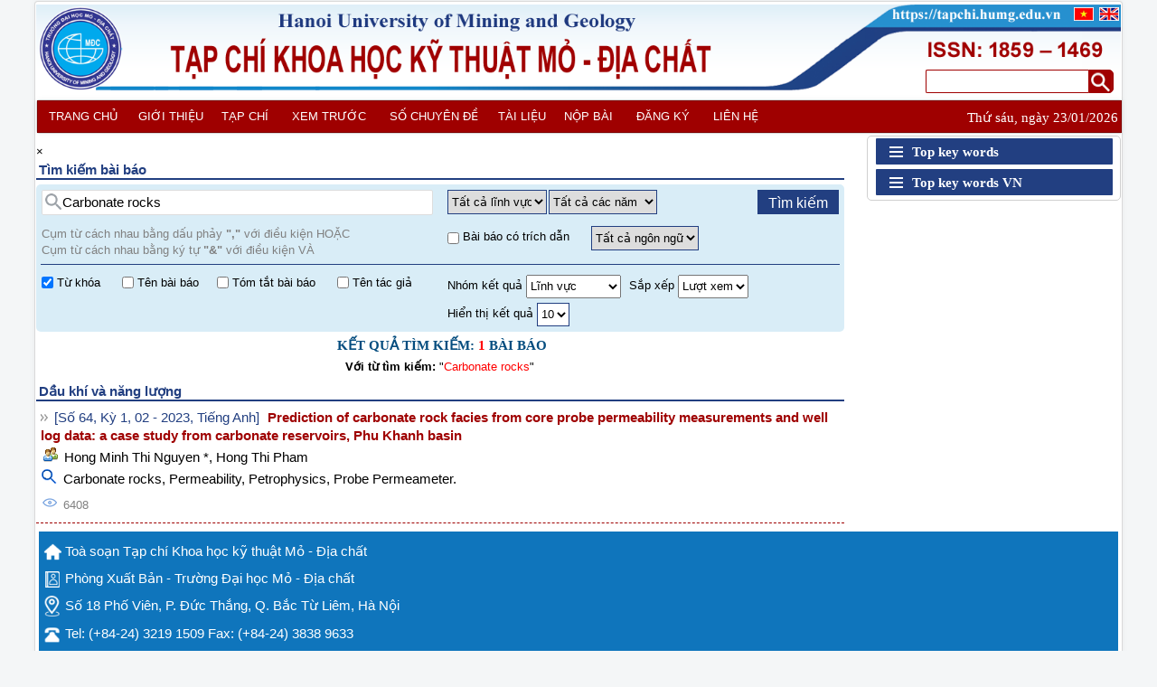

--- FILE ---
content_type: text/html; charset=utf-8
request_url: https://tapchi.humg.edu.vn/vi/search?key=Carbonate%20rocks
body_size: 36668
content:
<!DOCTYPE html>
<html lang="vi-vn" dir="ltr">
<head>
	<meta name="viewport" content="width=device-width, initial-scale=1.0" />
	<meta charset="utf-8" />
	<base href="https://tapchi.humg.edu.vn/vi/search" />
	<meta name="keywords" content="Mỏ - Địa chất, jmes, Khoa học kỹ thuật Mỏ - Địa chất, tạp chí, Mining and Earth Sciences, mo, dia chat, tap chi" />
	<meta name="author" content="hainamhumg@gmail.com" />
	<meta property="og:site_name" content="Journal of Mining and Earth Sciences" />
	<meta property="og:image" content="https://jmes.humg.edu.vn/images/menu-home/gthieubia2.jpg" />
	<meta name="description" content="Tạp chí Khoa học kỹ thuật Mỏ - Địa chất - Journal of Mining and Earth Sciences" />
	<title>Search</title>
	<link href="/templates/protostar/favicon.ico" rel="shortcut icon" type="image/vnd.microsoft.icon" />
	<link href="/templates/protostar/css/template.css?8eb8d54378d161e3c5ff2c349ac453cc" rel="stylesheet" />
	<link href="/templates/protostar/css/modules2.1.css?8eb8d54378d161e3c5ff2c349ac453cc" rel="stylesheet" />
	<link href="https://fonts.googleapis.com/css?family=Open+Sans" rel="stylesheet" />
	<style>
#scrollToTop {
	cursor: pointer;
	font-size: 0.9em;
	position: fixed;
	text-align: center;
	z-index: 9999;
	-webkit-transition: background-color 0.2s ease-in-out;
	-moz-transition: background-color 0.2s ease-in-out;
	-ms-transition: background-color 0.2s ease-in-out;
	-o-transition: background-color 0.2s ease-in-out;
	transition: background-color 0.2s ease-in-out;

	background: #ffffff;
	color: #ffffff;
	border-radius: 15px;
	padding-left: 0px;
	padding-right: 0px;
	padding-top: 0px;
	padding-bottom: 0px;
	right: 20px; bottom: 5px;
}

#scrollToTop:hover {
	background: #9f0000;
	color: #ffffff;
}

#scrollToTop > img {
	display: block;
	margin: 0 auto;
}
	h1, h2, h3, h4, h5, h6, .site-title {
		font-family: 'Open Sans', sans-serif;
	}
	body.site {
		border-top: 0px solid #0088cc;
		background-color: #f4f6f7;
	}
	
	</style>
	<script type="application/json" class="joomla-script-options new">{"csrf.token":"251e56133126fc7a0cd1fbf07ea76f91","system.paths":{"root":"","base":""}}</script>
	<script src="/media/system/js/mootools-core.js?8eb8d54378d161e3c5ff2c349ac453cc"></script>
	<script src="/media/system/js/core.js?8eb8d54378d161e3c5ff2c349ac453cc"></script>
	<script src="/media/system/js/mootools-more.js?8eb8d54378d161e3c5ff2c349ac453cc"></script>
	<script src="/media/plg_system_sl_scrolltotop/js/scrolltotop_mt.js"></script>
	<script src="/media/jui/js/jquery.min.js?8eb8d54378d161e3c5ff2c349ac453cc"></script>
	<script src="/media/jui/js/jquery-noconflict.js?8eb8d54378d161e3c5ff2c349ac453cc"></script>
	<script src="/media/jui/js/jquery-migrate.min.js?8eb8d54378d161e3c5ff2c349ac453cc"></script>
	<script src="/media/system/js/caption.js?8eb8d54378d161e3c5ff2c349ac453cc"></script>
	<script src="/media/jui/js/bootstrap.min.js?8eb8d54378d161e3c5ff2c349ac453cc"></script>
	<script src="/templates/protostar/js/template.js?8eb8d54378d161e3c5ff2c349ac453cc"></script>
	<!--[if lt IE 9]><script src="/media/jui/js/html5.js?8eb8d54378d161e3c5ff2c349ac453cc"></script><![endif]-->
	<script>
document.addEvent('domready', function() {
	new Skyline_ScrollToTop({
		'image':		'/images/top.png',
		'text':			'',
		'title':		'',
		'className':	'scrollToTop',
		'duration':		500,
		'transition':	Fx.Transitions.linear
	});
});jQuery(window).on('load',  function() {
				new JCaption('img.caption');
			});
	</script>

</head>
<body class="site com_content view-article no-layout no-task itemid-132">
	<!-- Body -->
	<div class="body" id="top">
		<div class="container">
			<!-- Header -->
			<header class="header" role="banner">
				<div style="position: relative; " class="header-inner clearfix">
				
					<a class="brand pull-left" href="/">
						<img id="logo"  data-lg="0" src="/images/banners/logo.png"/>											</a>
							<div class="swichlang">
								<div class="mod-languages">
	<ul class="lang-inline" dir="ltr">
	<li class="lang-active">
	<a href="https://tapchi.humg.edu.vn/vi/search?key=Carbonate%20rocks"><img src="/images/vn.jpg" alt="Ti&#7871;ng Vi&#7879;t" title="Ti&#7871;ng Vi&#7879;t" /></a>
	</li>
	<li>
	<a href="https://jmes.humg.edu.vn/en/search?key=Carbonate%20rocks"><img src="/images/en.jpg" alt="English" title="English" /></a>
	</li>
</ul>
</div>
							</div>
						<div class="search hidden-phone hidden-tablet">
							<!--form action="" method="post" id="frmfind" name="frmfind" enctype="multipart/form-data" -->
								<input class="searchinput" list="listkeyword"  onkeyup ="search_enter(event,'https://tapchi.humg.edu.vn/vi','txtsearch_home');" id ="txtsearch_home" name ="txtsearch_home" type="search" ><div onclick ="search_home('https://tapchi.humg.edu.vn/vi','txtsearch_home');" class="searchButton"></div>		
						  <datalist id="listkeyword">
				         <option value="Ground vibration">
<option value="Neural network">
<option value="gis">
<option value="GIS">
<option value="Machine learning">
<option value="Mỏ lộ thiên">
<option value="Máy học">
<option value="Chấn động nổ mìn">
<option value="GNSS">
<option value="Deformation monitoring">
<option value="Soil improvement">
<option value="Khai thác mỏ lộ thiên">
<option value="Coal">
<option value="Landsat">
<option value="Neural network">
<option value="Bảo Thắng">
<option value="Lò chợ cơ giới hóa">
<option value="Lào Cai">
<option value="Đường ống vận chuyển dầu">
<option value="Tam Kỳ - Phước Sơn">
<option value="GA">
<option value="Remote sensing">
<option value="Nâng cao hệ số thu hồi dầu">
<option value="Bảo đảm dòng chảy">
<option value="Surface deformation">
<option value="Displacement">
<option value="Prestressed centrifugal concrete piles">
<option value="Đảm bảo dòng chảy">
<option value="Quảng Ninh">
<option value="Ground vibration">
			              </datalist>
						   <!--/form -->
					   </div>
				</div>
			</header>
							<nav class="navigation" role="navigation">
					<div class="navbar pull-left">
						<a class="btn btn-navbar collapsed" data-toggle="collapse" data-target=".nav-collapse">
							<!--span class="element-invisible"></span>
							<!--span class="icon-bar"></span>
							<span class="icon-bar"></span>
							<span class="icon-bar"></span-->	
							<img src="/images/menumb.png">							
						</a>					
					</div>
						<div class="search2 hidden-desktop">
							<input list="listkeywordmb" class="searchinput"  onkeyup ="search_enter(event,'https://tapchi.humg.edu.vn/vi','txtsearch_home_mb');" id ="txtsearch_home_mb" name ="txtsearch_home_mb" type="search" placeholder="tìm kiếm"><div onclick ="search_home('https://tapchi.humg.edu.vn/vi','txtsearch_home_mb');" class="searchButton"></div>	
						  <datalist id="listkeywordmb">
				         <option value="Ground vibration">
<option value="Neural network">
<option value="gis">
<option value="GIS">
<option value="Machine learning">
<option value="Mỏ lộ thiên">
<option value="Máy học">
<option value="Chấn động nổ mìn">
<option value="GNSS">
<option value="Deformation monitoring">
<option value="Soil improvement">
<option value="Khai thác mỏ lộ thiên">
<option value="Coal">
<option value="Landsat">
<option value="Neural network">
<option value="Bảo Thắng">
<option value="Lò chợ cơ giới hóa">
<option value="Lào Cai">
<option value="Đường ống vận chuyển dầu">
<option value="Tam Kỳ - Phước Sơn">
<option value="GA">
<option value="Remote sensing">
<option value="Nâng cao hệ số thu hồi dầu">
<option value="Bảo đảm dòng chảy">
<option value="Surface deformation">
<option value="Displacement">
<option value="Prestressed centrifugal concrete piles">
<option value="Đảm bảo dòng chảy">
<option value="Quảng Ninh">
<option value="Ground vibration">
			              </datalist>					   
					   </div>				
					<div class="nav-collapse" id="myHeader">
						<div style="padding:0px;" class="container">
							<ul class="nav menu nav-pills mod-list">
<li class="item-119 default"><a href="/vi/" >TRANG CHỦ</a></li><li class="item-118 deeper parent"><span class="nav-header " title="Giới thiệu"><a>GIỚI THIỆU</a></span>
<ul class="nav-child unstyled small"><li class="item-120"><a href="/vi/about/about-jmes" >Giới thiệu chung</a></li><li class="item-121"><a href="/vi/about/editorial-board" >Hội đồng biên tập</a></li><li class="item-148"><a href="/vi/about/aims-and-scope" >Tôn chỉ và Mục đích</a></li><li class="item-149"><a href="/vi/about/journal-policies" >Chính sách Tạp chí</a></li><li class="item-165"><a href="/vi/about/ethics" >Đạo đức công bố</a></li><li class="item-162"><a href="/vi/about/insights" >Thống kê Tạp chí</a></li></ul></li><li class="item-125"><a href="/vi/archives" >TẠP CHÍ</a></li><li class="item-169"><a href="/vi/early-view" >XEM TRƯỚC</a></li><li class="item-140"><a href="/vi/special" >SỐ CHUYÊN ĐỀ</a></li><li class="item-142 deeper parent"><span class="nav-header " title="Tài liệu"><a>TÀI LIỆU</a></span>
<ul class="nav-child unstyled small"><li class="item-124"><a href="/vi/document/submission-guidelines" >Thể lệ gửi bài</a></li><li class="item-153"><a href="https://jmes.humg.edu.vn/images/Template_En.docx" >Mẫu Template Tiếng Anh</a></li><li class="item-167"><a href="https://jmes.humg.edu.vn/images/Template_Vi.docx" >Mẫu Template Tiếng Việt</a></li><li class="item-145"><a href="https://tapchi.humg.edu.vn/images/JMES_Author.pdf" target="_blank" rel="noopener noreferrer">Dành cho tác giả</a></li><li class="item-154"><a href="http://jmes.humg.edu.vn/images/JMES_Reviewer.pdf" target="_blank" rel="noopener noreferrer">Dành cho phản biện</a></li><li class="item-156"><a href="/vi/document/copyright-notice" >Thông báo bản quyền</a></li><li class="item-157"><a href="/vi/document/privacy-statement" >Cam kết bảo mật</a></li></ul></li><li class="item-126"><a href="https://tapchi.humg.edu.vn/ojs31/index.php/jmes/submissions" title="Nộp bài">NỘP BÀI</a></li><li class="item-137"><a href="https://tapchi.humg.edu.vn/ojs31/index.php/jmes/user/register" title="Đăng ký thành viên mới">ĐĂNG KÝ</a></li><li class="item-127"><a href="/vi/contact" >LIÊN HỆ</a></li><div class="hidden-phone hidden-tablet" style="font-family: Georgia; margin:9px 3px 0px 0px; ; font-size: 11pt;; color: white;text-align: right;">Thứ sáu, ngày 23/01/2026</div></ul>



						</div>	
					</div>
				</nav>
						
			<div class="row-fluid">
								<div id="content" role="main" class="span9"> <!--main id="content"-->
				
					       								<div class="clearfix"></div>
                                
                                <div class="item-page" itemscope itemtype="https://schema.org/Article">
	<meta itemprop="inLanguage" content="vi-VN" />
	
		
						
		
	
	
		
								<div itemprop="articleBody">
		<p><!--<script src="https://ajax.googleapis.com/ajax/libs/jquery/3.4.1/jquery.min.js"></script>-->
<link href="/modules/mod_msg/css/style.css" rel="stylesheet" type="text/css" /><!-- The Modal -->
<div id="myModal" class="msg_modal">

  <!-- Modal content 
  <div class="msg_modal-content">-->
    
    <div class="msg_container">
	<span onclick="closeModal()" id="close" class="msg_close">&times;</span>
  <div class="msg_top">
      <span class="msg_dot" style="background:#ED594A;"></span>
      <span class="msg_dot" style="background:#FDD800;"></span>
      <span class="msg_dot" style="background:#5AC05A;"></span>
  </div>

  <div id="msg_content" class="msg_content">

  </div>
</div>
  <!--</div>-->

</div>
<script>
	var modal = document.getElementById("myModal");
	window.onclick = function(event) {
		  if (event.target == modal) {
			modal.style.display = "none";
		  }
		}
	function closeModal() {
		
		modal.style.display = "none";
	}
	 
</script><script src="/modules/mod_smartgeo_xyz/xml.js"></script>
<script src="/modules/mod_timkiem/mod_timkiem1.2.js"></script>
<script src="/modules/mod_timkiem/search-auto.js"></script>

<p id="top" class="titlehead">Tìm kiếm bài báo</p>
<script> 
 var arr = ["biên giới mỏ","drilling technology","Đất hoàng thổ","Địa khối Đông dương","inspire 2","kon tum","mô hình số độ cao","mỏ lộ thiên sâu.","nguyên lý priebe","nhà máy thủy điện xekaman 3","paleo-environment","phân tích chuyên sâu","phương pháp chuyên gia","quan trắc theo thời gian thực","seismic facies.","tam kỳ - phước sơn","thuật toán phân cụm","tiêu chí lựa chọn.","trữ lượng mỏ.","trượt lở đất đá.","tỷ lệ giữa chiều dài và chiều rộng mỏ","undrained shear strength.","việt nam.","wear and friction of core bit.","cố kết","Đất yếu.","học máy","mann-kendall","oil production flow rate.","phân vùng địa kỹ thuật.","tính lún.","","","business processs model and notation cbm","công trình lân cận","dự báo cháy rừng","Đá mi","Đê chắn sóng","gis","hàm asaoka","hệ thống dự báo","hóa lỏng","kết tinh","lò chợ dài","logic mờ.","mekong delta","Ổn định trượt.","pst","sản lượng","sóng chấn động","tái lắng đọng","thạch anh","thời gian làm việc hiệu quả.","thực phủ/thay đổi sử dụng đất","thủy luyện.","tốc độ dao động.","viễn thám.","vietnam.","3d citydb","3dcm","adsorption","aeronet","ahp","ahp model","air curtain","air pollution","ais","algorithm","Ảnh sar đa thời gian","Ảnh trực giao","Ảnh vệ tinh landsat","anomalies","Áp lực bề mặt gương","Áp lực cân bằng gương hầm","Áp suất mao dẫn","api rp 2geo","arcgis","arcgis online","artificial neural network (ann)","axial fan","axial pile capacity","azo dye","ba vì","bắc kạn","backfilled distributary channel","bãi thải chính bắc","bãi thải trong","bài toán dự báo","bamboo leaves","bản đồ 3d","bản đồ ảnh trực giao","bản đồ áp lực đất đai","bản đồ địa chính","bán kính cong fillet","bản quyền","băng tải hỏng","bảo đảm dòng chảy","basalt","basement reservoir","bất đẳng hướng điện trở suất","bất động sản","batxat","bazan nứt nẻ","bể cửu long","bề dày vỏ trái Đất","bê tông tự đầm (scc)","beacon","biến dạng","bien dong - quy son","biến đổi khí hậu","biển Đông","biến tần","biến thiên nhiệt độ","bình đồ đáy hồ tỷ lệ lớn","blasting","bluetooth low","bổ cập","bộ thu gnss","bore hole","bột thủy tinh","boundary footing","box - plot.","bright spot","bsr pull-up","bua mìn","bua nước","bụi than","bull heading","bùn thải","ca","các yếu tố đầu vào","các yếu tố thi công ngẫu nhiên","cách mạng 4.0","calculation and prediction","cam pha","cạnh cố định","cạnh tranh","canxi hydroxit","cáp điện","cấp hạt mịn","cập nhật thông tin","cấp phát tài nguyên","carbonates","card ni-myrio-1900","cát lấp đầy các đào khoét","cấu tạo thiên Ưng - mãng cầu","cấu trúc địa chất","cấu trúc kml","cấu trúc mặt phẳng đơn giản","caviar cockatio","cbm","cd2+ và pb2+","centrifugal casting","cfb","chân vịt bầu xoay","characterization","chất dinh dưỡng","chất lượng","chất lượng đất","chất lượng nước mặt","chất ô nhiễm","chất thải rắn đô thị","chất thải rắn sinh hoạt","cháy rừng","chế độ làm việc","chỉ số nước","chiết dung môi","chiết suất","chiết tách nước","chiều cao cột dầu","chiếu xạ","chỉnh lý biến động","chlorophyll-a","chợ Điền","chợ Đồn","chống giữ neo","chrysoidine y.","chuẩn nông thôn mới","chuyển hệ tọa độ","chuyển vị","clean coal recovery","climate projection","cmip6-vn","cơ cấu bánh răng - thanh răng","cơ giới hóa","cơ hội thu hồi","cỏ sậy","cơ sở dữ liệu","cơ sở dữ liệu giá đất","coal","coal and coaly claystone","coal pillar","coastal area","cobalt","cọc cát-xi măng-vôi","cod","coil tubing","coliform","compression index","compressive strength","computational fluid dynamics (cfd)","concrete","cộng hưởng dòng điện","cộng hưởng điện áp","cộng hưởng từ hạt nhân","công nghệ gis","công nghệ gnss/cors","công nghệ gps","công nghệ hạ trần","công nghệ khai thác","công nghệ khoan","công nghệ thông tin","công nghệ trung tâm","công nghệ và thiết bị","công nghiệp dầu khí","công tác khoan","công ty supe phốt phát","consolidation","construction quality","coscad-3d","cpa","cpt-based methods","cptu","crack growth","cracked","cracked porous rock","crau","critical velocity","cửa thăm","cường độ nở hông","cứu hộ cứu nạn","dải than bảo Đài","dải than phả lại-kế bào","dầm bê tông cốt thép","dầm công xôn","damage curves","dàn chống zfy 4000-14/28","dẫn đường","dập bụi","data transmission internet of thing (iot)","deep structure","defoformation","deformation","deformation monitoring","delay time","delphi","delta","dem","dense point clouds","dẻo","dị thường trọng lực","dị thường từ","di truyền","diagenesis","dịch chuyển biến dạng đất đá","dịch chuyển nguy hiểm vùng tương tự","dịch vụ âm thanh","dịch vụ giáo dục","dịch vụ giáo dục đại học.","diện tích pháp lý","diesel injection","dieu son pagoda","diffusivity","dilation band","dimension stone quarry","direct georeferencing","discontinuity modelling","discrete element method","dispersion coefficient","dispersion model","displacement and deformation","dndvi","doanh nghiệp khai thác than","doanh nghiệp mỏ","doi an chau","dòng chảy","dòng chảy đa pha trong đường ống","dong do field","dòng điện rò","dòng thấm","dpc","dps","dpsir framework","draw angle","dự báo cháy","dự báo chuyển dịch","dự báo chuyển dịch biến dạng","dự báo lún","dự báo lún bãi thải","dự báo mực nước ngầm","du lịch","dữ liệu định vị","dữ liệu không gian địa lý lớn","dung dịch ức chế","dưới lòng suối","dương huy","durability factor","duy trì áp suất vỉa","Đá hoa","Đá mẹ","Đá metacarbonat","Đá mỹ nghệ.","Đá núi lửa","Đá quá cỡ","Đá vách","Đá vụn núi lửa","Đặc điểm quặng hóa","Đắk lắk","Đám mây điểm","Đám mây điểm lidar","Đàn hồi","đánh giá","Đánh giá đa chỉ tiêu (mce)","Đào hầm","Đào tạo","Đập đá đổ","Đập thủy điện","Đập vỡ đất đá","Đất đá","Đất đá chứa sét","Đất đai","Đất ngập nước","Đất nông nghiệp","Đất tầng mặt","Đất trống","Đất xây dựng","Đầu tư","Địa chấn","Địa chất mỏ","Địa chất sâu","Địa hình","Địa hóa","Địa hóa nguyên tố chính","Địa khối kon tum","Địa không gian","Địa mạo","Địa nhiệt","Địa tầng thạch học","Điểm “0” độ cao","Điểm nổ","Điện biên","Điện cảm l","Điện trở cách điện","điện trở phương vị","Điện trở suất","Điều chỉnh độ lệch điện áp","Điều hòa khí hậu","Điều hòa không khí","Điều khiển droop","Điều khiển phi tập trung","Định vị","Định vị vệ tinh","Độ ẩm","Độ ẩm tối ưu","Độ bão hòa dầu sót","Độ cao chuẩn","Độ cao điểm","Độ chính xác","Độ chính xác đo chiều dài","Độ chứa khí","Độ chứa khí mêtan cao","đo Đvlgk trong quá trình khoan.","Độ lún","Độ lún mặt đất.","Độ phân giải siêu cao tần","Độ rỗng","Độ thấm thấp","Độ thoát khí","Đới dập vỡ","Đới không bão hòa nước","Đông bắc việt nam","Đồng bằng sông cửu long","Đồng bằng sông hồng","Đóng cửa mỏ","Đồng trầu","Đồng vị sr-nd","Đồng vị u - pb","Đường cong đo địa vật lý giếng khoan","Đường hầm","Đường lò","Đường lò dọc vỉa","Đường mép nước","Đường ống","Đường ống vận chuyển","Đường ống vận chuyển dầu","Đứt gãy sông Đà","Đứt gãy trẻ","e-model","e24","earth gravity field model","ecdis","economic exposure","economic value","eds – mapping","eds đá.","electric submersible pump (esp)","electrical resistivity","electromagnetic","electromagnetic exploration method","enc","energy","energy filter","enhence oil recovery","eor","esp","esri arcgis server","eutrophication","experiment","experimental study","experimental study; underground construction conc","eyeball","facilities","factor of safety","fans","fault clay","fault permeability","fault seal analysis","fault thickness","fault transmissibility.","felsic tuff","fibers. mineral admixture","flac2d","flood","flooding of dong thap province","flow lost unit","flow shop","fly ash","flyrock","forward modeling.","fr","fracture","frequency ratio","fuzzy c-means","fuzzy-mcdm","gas lift","geo5","geodatabase","geodetic data","geographic information systems (gis)","geoid cục bộ việt nam","geomechanics","geotechnical analysis","gia cố","gia cường nền móng","giá đất","giám sát tự động","giàn mềm zry","giấy chứng nhận","giếng khai thác","giếng khoan nằm ngang","gió mùa Đông Á","gis","gis spatial analysis","global warming","gnss","gnss processing","gnss/rtk.","gỗ tròn","góc dịch chuyển","góc dịch động biên","gọi dòng","gốm áp điện","google earth engine","gprmax","gradient ngang toàn phần","gradient nhiệt độ","gradient thủy lực","gravity","gravity separation","green energy","ground characteristic curve","ground improvement","groundwater drawdown","grouting method","gtnth","hà lầm","hà nội","hạ sâu van gaslift","ha tu coal coal mine","ha tumining activities","hải dương học","hải đồ điện tử","hài lòng trong công việc.","hai pha","hai phong","hai thach","hai thach-moc tinh","halong city","hàm asaoka","hàm hyperbolic","hàm số đường cong mẫu","hàm số mũ","hạn mức","hang động","hard-to-cave roof","hardy-cross","hệ điện cực.","hệ số điều hòa","hệ số khuếch tán","hệ số tắc nghẽn","hệ số thấm","hệ số tin cậy","hệ số trễ","hệ số truyền nhiệt","hệ số tự tương quan","hệ tầng tri tôn","hệ thống dẫn tiến chòong thủy lực","hệ thống giám sát môi trường nước thủy sản","hệ thống khai thác lưu quặng","hệ thống quét laser di động mặt đất","hệ thống thiết bị bề mặt","hệ thống thông gió mỏ","hệ thống thông tin đất đai","hệ thống thông tin địa lí","hệ triều","heavy oil.","hict","hiệu quả","hiệu quả máy xúc","hiệu quả sử dụng đất","hiệu quả thu hồi","hiệu ứng áp điện","high pressure.","high water cut.","high-intensity concrete","hình thái","hỗ cảm m","hồ Đền lừ","hồ sơ cán bộ công nhân viên","hồ sơ địa chính","hoa tra field","hoàn thiện","hoạt độ phóng xạ","hoạt động khoáng sản","học máy","học tập kết hợp.","hollow blade","holocene","hòn dấu","hồng ngoại nhiệt","horizontal stress","hút nước thí nghiệm","huyện giao thủy","huyện lương tài","huỳnh quang tia x","hydraulic flow unit","hydrocarbon column","iho","ihs","ilmenite","impact of urbanization","incidence angle","inclinometer","indi","injection","inland water","internal forces","internet vạn vật.","interpolation","interpolation algorithm","inversion","iot","iot.","iron grade content","iron ore","iron resources","irseba","isolation forest","iv","jet grouting","joint sets","k-means","k-nn","kalman filter","kế toán nguyên vật liệu","keo tụ","kerogen","kết cấu vi mô","kết quả thực hiện","kết tủa","khả năng di chuyển của dầu","khả năng tự bảo vệ nước dưới đất","khách hàng mục tiêu","khai thác","khai thác  than","khai thác dầu khí","khai thác hầm lò","khai thác khoáng sản trái phép","khai thác lộ thiên","khai thác mỏ hầm lò","khai thác thử vỉa","khí lỏng","khí than","khí thiên nhiên có hàm lượng co2 cao","khí xả","khoan định hướng","khoan lỗ mìn","khoan vùng nước sâu","khoáng sàng than quảng ninh","khoáng vật sét","khối bến tuần","khối Đá thẻ","khối đá.","khối sundaland","khống chế ảnh","khớp lịch sử khai thác","khu công nghiệp","khu kinh tế","khu kinh tế nghi sơn","khu kinh tế.","kích thước cửa sổ tối ưu","kích thước cục đá trung bình","kích thước hình học","kiểm kê đất đai","kiểm toán mạng gió","kiến tạo hiện đại","kiến tạo hoạt động","kiểu mỏ wolfram","kinh tế số","kinh tế thị trường","kip tuoc tailing ore","kriging","ksn","kx20 - r","kỹ thuật an toàn","la - icp - ms","labview-software","lai châu","làm mát","làm mát dầu thủy lực","làm nóng","lam river basin","land repurposing","land subsidence","land surface temperature","landsat","landsat","landsat 8","landsat 8 oli","landsat 8.","landsat data","landsat-8","landsat.","landslide hazard","lắng đọng","lắng đọng bùn","lắng đọng muối","lắng đọng parafin","lào","lào cai","large cavern","large deformation","late holocene","lattice model.","lidar","lidar.","lifetime.","limit equilibrium method","lineament","liquefiable soils","liquid loading","live window","lô 103-107","lò chợ","lò chợ bậc chân khay","lò chợ cơ giới hóa","lò chợ vỉa 11","lò chợ xiên chéo","lò chuẩn bị","lỗ hổng","lô pm3 - caa","lọc điểm","lọc hạt (particle filter)","lọc kalman","lọc kalman mở rộng","lọc unscented kalman","local smoke control","location of open node","lod2 citygml","lof","logic mờ","logistic","lời giải giải tích","longwall mining","lốp ô tô","lớp phủ","lớp phủ thực vật","lót xilanh-xéc măng","low bench blasting","lss","lst","lte","lũ lụt","luật kinh doanh bất động sản","luật nhà ở","lực sườn","lục yên","lưới khống chế hầm lò. máy kinh vĩ con quay","lưới quan trắc chuyển dịch ngang","lưới trắc địa","lưới trung áp thành phố hà tĩnh","lượng mưa","lưu lượng","lưu lượng gió","lưu lượng nước.","lưu vực","lưu vực sông ba","lưu vực vu gia - thu bồn","lwd","lý thuyết dòng chảy","lý thuyết đàn hồi","lý thuyết tương tự","m-2","mã độc tống tiền","mã nguồn mở","ma ty - du long","maceral","mạch địa chấn","machine learning","mag-gravity interprtation","magmatic basement rocks","magnet collage","magnetic class","magnetic separation.","magnetic susceptibility","main roof collapse","malay - tho chu basin","màn hình lcd","mạng cách ly.","mạng điện mỏ","mạng lưới thăm dò quặng vàng gốc","mạng neural nhân tạo","mạng nơ-ron hopfield","mạng quan trắc","mạng trạm địa chấn","mapreduce","marine gravimetry","marine sand","mặt chuẩn độ sâu","mật độ","material models","mẫu đáy biển","maximum vertical stress.","máy bay không người lái","máy bay không người lái uav","máy đào hầm","máy học","máy khấu","máy khiên đào","mce","mean sensitivity depth","measurement","mechanical behavior","mechanised longwall.","metallization characteristics","methane.","microorganism","micropiles","miền võng hà nội","mike 11","mine drift","mineral processing products","mineralogical and geological","mineralogical and geological characteristics","miners","miocene","mỏ bạch hổ","mỏ bạch hổ và rồng","mỏ cá ngừ vàng","mỏ cá tầm","mỏ cọc sáu","mỏ đá long sơn","mỏ Đại hùng","mỏ Đại hùng.","mỏ đất hiếm bắc nậm xe","mỏ Đèo nai","mỏ Đồi mồi","mô hình","mô hình 3d","mô hình 3d thành phố.","mô hình dự báo nguy cơ cháy rừng","mô hình địa chất 3d","mô hình địa cơ","mô hình gauss","mô hình hóa","mô hình hoá","mô hình mike21 fm (hd+st)","mô hình nổ","mô hình phổ tổng quát","mô hình số","mô hình số bề mặt","mô hình số địa hình thực phủ","mô hình số độ cao","mô hình tăng trưởng logistic.","mô hình thành phố 3d","mô hình toán","mô hình ứng xử kết hợp nhiệt-thủy-cơ học","mỏ khe chàm","mỏ khí condensate hải thạch","mỏ láng Đồng","mỏ lộ thiên","mỏ lộ thiên việt nam","mỏ mông dương","mỏ nà bốp-pù sáp","mỏ núi béo","mô phỏng","mô phỏng số","mỏ quặng titan sa khoáng","mỏ tê giác trắng","mỏ than bình minh","mỏ than cao sơn","mỏ than cao thắng","mỏ than Đông Đá mài","mỏ than hầm lò","mỏ than mông dương","mỏ than mông dương.","mỏ than núi béo.","mỏ thăng long - Đông Đô","mỏ urani bình Đường","mỏ vật liệu xây dựng","mỏ x","mobile mapping","modelling","modis aod.","modis.","mối quan hệ","môi trường","môi trường biển","môi trường lắng đọng","môi trường phóng xạ","môi trường trầm tích","móng cọc","mong duong colliery","móng moho","monte carlo","moringa oleifera","motor performance","mouth bar","mrc","mttf.","mức độ tổn thương","mực nước","mud weight window","multiple linear regression","mùn đứt gãy","mùn khoan","mường tè.","n transformation method","nail length pattern s","nam con son basin","năng lực cạnh tranh","năng lực số.","năng lượng riêng","năng lượng tái tạo","năng suất lao động","nano selenium","national standards","natural earthquake","nền đất yếu","network(dfn)","new red sandstone.","ngã ba chân lò chợ","ngã ba đầu lò chợ","ngân sơn","ngập lũ","ngập lụt","nghỉ dưỡng","nghi sơn – thanh hóa.","ngoại lai","ngược dòng","người khuyết tật","nguồn gốc trầm tích","nguy cơ sạt lở đất","nguyên tố chính","nguyên tố vết.","nhận dạng ảnh","nhận diện","nhật ký chứng từ.","nhạy cảm lũ lụt","nhc","nhiệt dịch biến chất trao đổi","nhiệt độ","nhiệt độ lò chợ","nhiệt độ.","nhôm Đắk nông","nhôm lâm Đồng","nhóm mỏ","nhóm mỏ.","nickel","niken laterit","ninh thuan","ninh thuận","ninh thuan coastal area","ninh thuan province original tin ore","nitơ và photpho","nổ dưới nước","nội lực động uốn xoắn","nối ngắn mạch pha.","nội suy","nội suy nhiều biến","nồng độ bụi.","nông nghiệp","nontronite","normal diagenesis","norsok m-506","northeastern vietnam","norway","nui phao tungsten deposit.","numerical analyses","numerical analyses.","numerical analysis","numerical methods","numerical modeling","nung hoàn nguyên-tuyển từ","nước dưới đất","nước dưới đất.","nước mưa","nước sâu","nước thải","nước thải chăn nuôi","nước thải công nghiệp","nước thải sinh hoạt","ô nhiễm","Ô nhiễm bụi và không khí","Ô nhiễm không khí","Ô nhiễm phóng xạ.","Ô nhiễm vi nhựa","o-c svm.","offshore wind power","oil and gas","old red sandstone","oligocen","oliogoxen trên","olivine","Ổn định","Ổn định bờ mỏ","Ổn định gương hầm","Ổn định gương than","Ổn định nền đường","Ống khai thác","Ống khai thác phụ.","Ống lắng.","open node","open pit mines","open source geospatial software","operational filtration","optimal burden","optimization","orcadian basin.","organic and inorganic co2 gases","origins of co2 gases","outliers","p&o.","pac ma hydropower plant.","paleozoi","parameters","partition wall.","pca","penrith sandstone","permeability","petrophysics","phá hỏa","phá hủy","phân bố","phân bố cỡ hạt.","phân bố đá chứa","phân loại","phân loại đất đá","phần mềm","phân nhóm đất đá","phân tầng","phân tập phát","phân tập thu","phân tích biến dạng.","phân tích đa tiêu chí","phân tích địa hóa","phân tích rung động","phân tích thành phần chính có hướng","phân tích thứ bậc","phần tử hữu hạn","phân vùng địa chất công trình","phân vùng triển vọng","phân vùng triển vọng thori","phát thải khí","phát triển bền vững","phế thải","phép lọc hình thái","phép lọc kalman","phí","phí bảo vệ môi trường (bvmt)","phi tuyến","phia Đăm - khuổi mạn.","pho lu area","phong hóa vật lý","phóng xạ","phu khanh basin","phức hệ chu lai","phục hồi khai thác.","phuoc thanh","phương pháp đo","phương pháp giải tích","phương pháp monte.","phương pháp phần tử hữu hạn.","phương pháp tái chế","phương pháp.","phương trình phi tuyến","physical modelling","pile foundation","pipeline transportation system.","plates","po_{4^{3-}}","point cloud","pointcloud","polygonal faults","pore fluid chemistry","pore water pressure ratio","post-rift","potential","potential field","potential impactimpact","power energy","ppk (Đo động xử lý sau)","precision agriculture","predict.","probe permeameter.","processing data","proper treatment","properties","prospect evaluation","protective forest land","psinsar","pv","pvt","pyrophanit","pyroxen","qp2-3 aquifer","qp2-3 aquifer","quá trình phân tích thứ bậc ahp","quá trình sinh học","quality control","quận 1","quần đảo trường sa","quản lý khai thác khoáng sản","quản lý mỏ","quản lý trực tuyến","quan trắc","quan trắc biến dạng","quan trắc độ lún.","quan trắc lún","quan trắc thực địa.","quan trắc.","quặng cromit cổ Định","quang hanh","quặng kaolin- pyrophilit","quảng nam","quang nam province.","quảng ninh","quảng ninh.","quặng sắt","quặng vàng - thạch anh - sulfua","quantitative risk assessment","quasi-rectangular tunnel","quasigeoid","quạt đáy biển","quạt ngầm","quét laser mặt đất","quét laser mặt đất","quỹ đạo vệ tinh","quy hoạch đô thị","quy hoạch khoáng sản","quy hoạch sử dụng đất","quy trình phân tích","quyền sở hữu nhà ở","quyền sử dụng đất","radar đa thời gian","radar giao thoa","radar remote sensing.","rainfall forecast","random forest","ràng buộc thưa","răng cắt.","ranger s2","rate dependency","rbr","re - os và ar - ar.","reinforced concrete","reinforcement ratio.","relative positioning","remote sensing","resection method","reservoir","reservoir characterization.","residual moisture content","resistivity","resolution","rinex","ring shear behavior.","riolit","risks.","rò gió","roadway deformation.","rock type.","rockfall","roe","roof","roof fall","roof rock fall","rri","rtca","rtk","rtk (Đo động thời gian thực)","rtk kx rover","rtklib","rủi ro","rủi ro môi trường","rủi ro.","rừng ngẫu nhiên","rural road.","rút nước.","sa khoáng","sab","safety factor","sai số diện tích","sai số thô","salt deposition.","saltwater intrusion","sản lượng.","sản xuất thử nghiệm","sap2000","sat river","satellite orbit errors.","saturation height function","savi","sbas","scattering coefficient","scenario.","scn","scoops3d.","seawater","seawater intrusion","security lora gateway","sediment","sedimentary clastic grain","sein phyu","seismic","seismic attribute","seismic design","seismic interpretation.","seismic load","seismic loading","self-healing concrete","sem","sem – eds.","sem và qemscan","sentinel - 2","sentinel - 3 slstr","sentinel-1","sentinel-1a","sentinel-2","sentinel-2 msi","serpentine","settlement","sfrc.","shallow sea.","shear strength","shield machines","shield tunneling machines","shipborne gravimetry","shrinkage.","silicate rocks","simulation","sin quyen deposit","single point positioning","sinh tướng","sio2","small hydropower.","smart supermarket.","smoke spread prevention","số “0” hải đồ","sơ đồ khai thác","số lao động tính toán.","số liệu địa chấn dải rộng","soft soil","soft soil reinforcement","soil – cement mixture","soil environment","soil liquefaction","soil monitoring.","soil nailing","soil nailing inclinations.","soil properties","soil-cement mixture","solution plasma.","sóng chấn động","sông Đáy","sóng điện từ","sông ninh cơ","sóng nổ","sóng xung kích trong nước.","source rock","source rocks.","southern part of song hong basin","spatial data infrastructures (sdis).","special-use forest land","specific resistance.","spring method","spt","stability","stability.","stand-up time","standard penetration test.","statistical analysis","statistics.","stbc","stone quarries.","strength degradation.","strength of soil-cement mixture.","sử dụng đất","sử dụng đất bền vững","sub-rectangular tunnel","sub-rectangular tunnel.","submarine landslide.","subway ballast void","sức chịu tải","sức chịu tải của cọc.","sức mang tải của nền.","sức sản xuất của tài sản dài hạn.","sức sản xuất của tài sản ngắn hạn","support characteristic curve.","support pressures","surface","surface deformation","surface settlements","surface water quality.","surrounding rock.","suy giảm độ phì nhiêu gis","svp steel arches.","ta phoi area","tác động môi trường","tác động rung động.","tác động tích cực","tách loại thori","tách nguồn âm thanh nmf","tách nước","tai biến địa chất","tái chế","tái chế indi","tài chính","tải điện","tài liệu khoan theo thời gian thực.","tải lượng ô nhiễm","tài nguyên - môi trường bản đồ","tài nguyên nước","tải phi tuyến","tái tạo cát sỏi lòng sông.","tải trọng động đất","tấm chắn dưới","tấm chắn trên","tam kỳ - phước sơn","tan an area.","tân kiến tạo.","tầng chứa nước lỗ hổng","tập d","tập đoàn tkv.","tập trung","tay ho district","tay hoa","tây nam Đá mài","tay quay con trượt.","tbm’s departure and arrival gates.","tci","terrestrial laser scan","terrestrial laser scanner.","thạch sơn","thái bình","thái thụy","thăm dò điện","thăm dò mỏ than khí","thấm xuyên","than cấp hạt mịn.","than nóc","than sạch","thành hệ.","thành phần cỡ hạt","thành phần đồng vị bền","thành phố hồ chí minh.","thành phố tuy hòa.","thành tạo xâm nhập","the offshore.","thế trọng trường địa phương","thermal maturity","thermal power plant.","thi công hầm","thí nghiệm slug test.","thị trường bất động sản","thị xã mường lay","thích ứng.","thiên tai","thiết bị bay không người lái","thiết bị laser","thiết bị quan sát","thoái hóa đất","thoát nước","thời gian hoạt động","thời gian làm việc","thời gian làm việc.","thôn vàu.","thông gió","thông gió mỏ.","thông gió.","thống kê","thống kê bayes","thống nhất","thông số bờ mỏ","thông số dịch chuyển biến dạng","thông số nổ mìn","three dimensions (3d) model","thu gom vận chuyển","thu hoạch năng lượng.","thu hồi dầu tăng cường","thu hồi li và co.","thu hồi.","thuật toán k-nn","thuật toán sai phân kép","thuật toán tối ưu hóa cá voi.","thực nghiệm.","thực phủ","thuế","thung lũng hoành bồ","thuộc tính địa chấn","thuộc tính địa chấn.","thượng cột.","thuong tan iii","thủy địa hóa","thủy động lực.","tỉ lệ ảnh","tích hợp dữ liệu.","tien duong - dai thinh","tiền giang","tiến trình phân tích thứ bậc","tiết diện ngang","tiêu chí","tiêu thụ điện năng","tight","tìm kiếm cứu nạn","time-series.","tin","tính chất chắn đứt gãy.","tính chuyển tọa độ","tỉnh lâm Đồng","tỉnh nghệ an.","tỉnh quảng ninh","tinh quặng sắt","tỉnh sơn la","tính trữ lượng.","titan.","titanite u-pb dating.","tls","tls.","tổ chức chu kỳ.","tổ hợp","tổ hợp giàn chống thủy lực di động","tô lịch","tốc độ ăn mòn","tốc độ dao động.","tốc độ đào lò","tốc độ gió","tốc độ quay","tời thủy lực phòng nổ","tomography.","tổng công ty Đông bắc.","tổng thời gian trễ","top coal fall","top coal fall.","topology","trachit","trạm cors","trầm tích lục nguyên.","trầm tích miocen giữa.","trầm tích oligocen","trầm tích sông","trầm tích.","trầm tích.","tràng an.","trạng thái ứng suất.","trao đổi nhiệt.","trap analysis.","trí tuệ nhân tạo","trí tuệ nhân tạo (ai).","triaxial test","triển vọng chì-kẽm.","triggered earthquake","trọng lực","trọng lượng riêng thấp","trọng số","trough width","trữ lượng","trữ lượng có thể khai thác","trữ lượng nước dưới đất","trụ than","trùng lỗ kích thước lớn","trũng trung tâm","trương nở sét","trượt - sạt lở.","trượt lở đất","trượt lở đất.","trượt lở.","truyền điện không dây","tss.","từ - trọng lực.","tự động hóa","tuabin khí","tunnel lining.","tunnel uplift.","tunnelling.","tuổi thọ kết cấu bê tông.","tuổi zircon","tướng đá trầm tích","tướng thạch học.","turbidites","turbine trục đứng.","tuyển niken.","tuyển nổi","tuyển nổi cột.","tuyển nổi than","tuyển rửa quặng bauxit.","tuyến tàu điện ngầm số 1 tp. hồ chí minh","tuyến tính","tuyển trọng lực","tvdi.","twin inclined shafts","twin tunnels.","twin-tunnelling","two dimensional filtering.","tỷ số tần suất.","u-pb.","uav","uav cánh quạt.","uav-lidar.","uav.","uhi intensity.","ultramafic rock.","underground construction","underground mining","underground mining.","Ứng dụng điện thoại","Ứng suất","Ứng suất phía trước.","Ứng suất.","unmanned aerial systems.","unn.","upper oligocene.","urani","urv.","usle","vale of eden basin.","vận chuyển dầu nhiều parafin","vàng.","variogram","vật liệu núi lửa.","vật liệu xây dựng","vật liệu xây dựng.","vệ tinh viễn thám.","vegetable land.","ven biển nam trung bộ","ven biển thành phố Đà nẵng.","ventilation and evacuation direction","ventilation efficiency","vfdpc","vfvoc","vhi.","vì chống “svp”.","vì chống tạm.","vi khí hậu.","vi sinh vật","vi sinh vật.","vị trí đất","vỉa chứa.","vỉa dày","vỉa dốc lớn","vỉa dốc.","vỉa g9cĐ","vỉa than","vỉa than.","vibration data","vibration measure.","viecnhanhanh","viên quặng sống","viễn thám","viễn thám","viễn thám","viễn thám vệ tinh.","viễn thám.","việt nam.","vietnam.","vịnh bắc bộ","vĩnh long","vn2000","vnredsat-1.","vỏ chống","vỏ gabro.","volcanic ashes.","volume loss.","vu gia - thu bồn.","vu gia – thu bồn.","vulnerability assessment.","vùng ngập lụt","vùng núi cao.","vùng ven biển","wannacry","water quality degradation.","water saturation.","wavelength dispersive","wavelet sar","weathered siltstone.","web server","web server.","webgis","webgis.","weights of evidence method (woe)","weka.","well log data","wellbore stability","wind power farms.","wind turbine.","xác định biên.","xác định tọa độ","xâm nhập mặn","xâm thực bờ biển","xe đẩy.","xi măng.","xỉ thép.","xích markov.","xói lở bờ sông","xử lý","xử lý dữ liệu 3d","xử lý dữ liệu không gian địa lý lớn","xử lý đất yếu.","xử lý nước.","xử lý paraffin","xử lý sản phẩm khai thác","xử lý số liệu","xử lý số liệu 3d","xuất bản điện tử","xung điện từ","yếu tố ảnh hưởng","z - score","zed - f9p.","zircon","zn2+","2d resistivity imaging; weathered crust; water rec","2d resistivity imaging; weathered crust; water rec","3-dimension","3d - web","3d - web","3d city models","3d citydb","3d fault seal capacity","3dcm","activated carbon","activated carbon","actuator cylinder","adams","adams","adjustment computation","adjustment computation","adsorption","adsorption capacity","adsorption capacity","aermod","aermod","aerodynamic","aeronet","aerosol optical depth (aod)","aerosol optical depth (aod)","aes algorithm","aes algorithm","affecting road","ag - tio2","ag - tio2","agricultural by-product","agricultural by-product","ahp","ahp","air curtain","air pollution","ais","algorithm","alos","alos-palsar","alos-palsar","altimetry satellites","amaranth","ammonia trong nuôi trồng thủy sản","ammonia trong nuôi trồng thủy sản","ammonium","ammonium","amplitude anomalies","amplitude anomalies","an chau trough","an khanh tpp","an khanh tpp","Ăn mòn bê tông","Ăn mòn co2","Ăn mòn co2","an toàn","an toàn","an toàn nghề nghiệp;khai thác lộ thiên;sức khoẻ","an toàn nghề nghiệp;khai thác lộ thiên;sức khoẻ.","an toàn và vệ sinh lao động","analytic hierarchy process","analytical solution","Ảnh hưởng","Ảnh hưởng","Ảnh sar đa thời gian","Ảnh số","Ảnh vệ tinh đa độ phân giải","Ảnh vệ tinh landsat","Ảnh vệ tinh worldview-2.","ann","ann","ann - bp","ann - bp","anomalies","ansys","ansys","anti-seepage","antimicrobial","Áp lực bề mặt gương","Áp lực cân bằng gương hầm","Áp lực đất đai","Áp lực mỏ","Áp lực mỏ","Áp lực nước lỗ rỗng","Áp lực nước lỗ rỗng","Áp suất","Áp suất buồng nén","Áp suất buồng nén","Áp suất mao dẫn","Áp suất sóng xung kích","apache spark","apache spark","apatit","apatit","api rp 2a-wsd","arcgis","arcgis","arcgis api","arcgis engine","arcgis engine","architectural heritages","architectural heritages","area of tunnel face","area of tunnel face","artificial intelligence","artificial intelligence","artificial intelligence (ai)","artificial lift","artificial neural network","artificial neural network","artificial neural network","artificial neural network (ann)","artificial rubber","asbolan","asean","asean","asen trong trầm tích","asen trong trầm tích","assessment index","asset structure","asset structure","asymmetry voltage","asymmetry voltage","attapeu","attapeu","attenuation coefficients","atterberg limits","atterberg limits","auxiliary tunnel","auxiliary tunnel","azo dye","bã cà phê","bã cà phê","ba na","ba vì","bắc kạn","bắc kạn","bach ho field","bach ho field","backfilled distributary channel","bacteria","bacteria","bãi chôn lấp","bãi thải","bãi thải","bãi thải chính bắc","bãi thải trong","bãi thử","bài toán dự báo","bãi triều","bãi triều","bamboo leaves","bản đồ 3d","bản đồ ảnh trực giao","bản đồ chỉ số drastic","bản đồ chỉ số drastic","bản đồ địa chính","bản đồ địa chính","bản đồ địa hình tỷ lệ lớn","bản đồ địa hình tỷ lệ lớn","bán kính cong fillet","ban lim area","ban lim area","bản quyền","băng tải hỏng","bảng tính điện tử microsoft excel","bảng tính điện tử microsoft excel","báo cáo tài chính hợp nhất","báo cáo tài chính hợp nhất","bảo đảm dòng chảy","bảo đảm dòng chảy","báo hiệu hàng hải","báo hiệu hàng hải","bảo thắng","bảo thắng","bảo vệ","bảo vệ","bare land","basalt","basalt textile","basalt textile","basement","basement","basis points","basline processing","basline processing","bất đẳng hướng điện trở suất","bất động sản","bất động sản","bazan","bazan nứt nẻ","bể cửu long","bể cửu long","bể lắng lamella","bề mặt không thấm","bề mặt không thấm","bể nam côn sơn","bể nam côn sơn","bể phú khánh","bể phú khánh","bể sông hồng","bể sông hồng","bể than Đông bắc","bể than Đông bắc","bể than quảng ninh;mô hình dự báo lún;mô hình asad","bể than quảng ninh;mô hình dự báo lún;mô hình asad","bê tông","bê tông","bê tông canxi aluminat","bê tông canxi aluminat","bê tông chất lượng cao hạt mịn","bê tông cường độ cao","bê tông cường độ cao","bê tông đúc sẵn","bê tông đúc sẵn","bê tông tự đầm (scc)","beacon","bearing capacity ratio","bệnh nhân","biến ảnh hưởng","biến dạng","biến dạng dẻo","biến dạng dẻo","biến dạng đường lò","biến dạng đường lò","biến dạng lún","biến dạng lún","bien dong - quy son","biên độ dịch chuyển thẳng đứng","biến đổi khí hậu","biến đổi khí hậu","biến đổi nhiệt dịch","biến đổi nhiệt dịch","biến đổi sau trầm tích","biến đổi sau trầm tích","biển Đông","biển Đông","biến động sử dụng đất","biên giới mỏ","biến tần","biến thiên nhiệt độ","biểu đồ tổ chức sản xuất","biểu đồ tổ chức sản xuất","bình dương","bình đồ đáy hồ tỷ lệ lớn","bình thuận","bình thuận","biofloc","biofloc","blasting","blended learning","blended learning","blocks 10 & 11.1","blocks 433a&416b","blow - out pipe","blow - out pipe","bluetooth low","bổ cập","bộ dụng cụ đáy","bộ dụng cụ đáy","bộ điều khiển tự động","bộ điều khiển tự động","bờ mỏ lộ thiên","bộ thu gnss","bộ thu gnss","bộ trao đổi nhiệt","bộ trao đổi nhiệt","bố trí lao động","bố trí lao động","bồi tụ","bơm ép vỉa","bơm ép vỉa","bore hole","borehole","borehole","bột đá","bột đá","bột hạt cây chùm ngây","bột hạt cây chùm ngây","bột thủy tinh","bọt tuyển nổi","bọt tuyển nổi","bottom ash","bottom ash","box - plot","breiman","bright spot","bright spot","bse","bsr pull-up","bù điện dung","bù điện dung","bua mìn","bua nước","bughe gravitational anomaly","bughe gravitational anomaly","bụi lò cao","bụi lò cao","bụi mỏ","bụi mỏ","bụi than","built-up land","burning time","burning time","business processs model and notation cbm","ca","cà mau","cà mau","cable - stayed bridge","cable - stayed bridge","các ion kim loại nặng ni2+","các yếu tố thi công ngẫu nhiên","cách mạng 40","cách mạng công nghiệp 4.0","cách mạng công nghiệp 40","cai mep","cai mep","cải tạo","cải tạo","calibration curve","calibration curve","cam pha","cạnh baseline","cạnh baseline","cạnh cố định","cạnh tranh","cạnh tranh","cantilever beam energy harvesting multilayer beam","cao ngan tpp","cao ngan tpp","cao thang","cao thang","cáp điện","cấp độ chi tiết -lod","cấp độ chi tiết -lod","cấp hạt mịn","cập nhật thông tin","cấp phát tài nguyên","carbonate","carbonate reservoir","carbonate rocks","carbonates","card ni-myrio-1900","carlo","carlo","cartography.clay","cartographyclay","casing","casing","cát","cát biển","cát biển","cát lấp đầy các đào khoét","cát mịn","cát mịn","cắt vòng kín","cắt vòng kín","cataclasis","cấu tạo thiên Ưng - mãng cầu","cấu trúc dcel","cấu trúc dcel","cấu trúc dxf","cấu trúc dxf","cấu trúc địa chất","cấu trúc kml","cấu trúc nền","cấu trúc nền quận 10","cấu trúc nền quận 10","cbm","cbr","cbr","cement content","cfb","chấn động nổ mìn","chấn động nổ mìn","chấn động nổ mìn; lập trình di truyền; máy học; mỏ","chấn động nổ mìn; lập trình di truyền; máy học; mỏ","chân vịt bầu xoay","characteristics","characterization","chất dinh dưỡng","chất hoạt hóa bề mặt sinh học","chất lượng","chất lượng ảnh","chất lượng dịch vụ giáo dục","chất lượng không khí","chất lượng không khí","chất lượng nước mặt","chất ô nhiễm","chất thải","chất thải","chất thải rắn sinh hoạt","chất trợ lắng","cháy rừng","chdcnd lào","chdcnd lào","chế độ dòng chảy","chế độ dòng chảy","chế độ làm việc","chế độ làm việc","chemical binders","chemical binders","chỉ số đô thị","chỉ số đô thị","chỉ số nước","chỉ tiêu kinh tế","chỉ tiêu kinh tế","chỉ tiêu vật lý","chỉ tiêu vật lý","chiết dung môi","chiết suất","chiết tách nước","chiều cao bay chụp","chiều cao bay chụp","chiều cao khấu","chiều cao khấu","chiều dày bánh lọc","chiều dày bánh lọc","chiều sâu an toàn","chiều sâu an toàn","chiếu xạ","chỉnh lưu điôt","chỉnh lưu điôt","chỉnh lý biến động","chloride","chlorophyll-a","chlorophytum comosum","chlorophytum comosum","chợ Điền","chợ Đồn","chợ Đồn","chống giữ neo","choòng khoan","choòng khoan","chrysoidine y","chu kỳ sản xuất","chu kỳ sản xuất","chu lai","chu lai","chuẩn bị vỉa than","chuẩn bị vỉa than","chuẩn nông thôn mới","chuỗi tọa độ gnss","chương trình","chuyển dịch ngang","chuyển đổi số","chuyển hệ tọa độ","chuyên hóa địa hóa","chuyên hóa sinh khoáng","chuyên hóa sinh khoáng","chuyển vị","chuyển vị","circular vibrating screen","circular vibrating screen","clay medium","clay medium","clean coal recovery","climate change","climate change","cloud - to - cloud distance","cloud - to - cloud distance","cloud-to-cloud method","cloud-to-cloud method","cmcn 4.0; Đào tạo và nckh; khai thác mỏ lộ thiên;v","cmcn 40; Đào tạo và nckh; khai thác mỏ lộ thiên;v","cơ cấu bánh răng - thanh răng","cơ cấu cam","cơ cấu cam","cơ cấu lớp phủ bề mặt đô thị","cơ cấu lớp phủ bề mặt đô thị","cơ cấu vốn","cơ cấu vốn","cơ chế định giá than","cơ chế định giá than","cơ giới hóa","cơ giới hóa","cơ học phá hủy","cơ học phá hủy","cơ hội thu hồi","cố kết","cố kết chân không","cố kết chân không","co ngót","co ngót","cỏ sậy","cơ sở dữ liệu","cơ sở dữ liệu giá đất","cỏ vetiver","cỏ vetiver","coal","coal","coal pillar","coal pillar","coastal aquifer","coastal aquifer","coastal area","cọc cát biển-xi măng-tro bay","cọc cát biển-xi măng-tro bay","cọc cát xi măng","cọc cát xi măng","cọc cát-xi măng-vôi","cọc cứng","cọc cứng","cọc đất – xi măng","cọc đường kính nhỏ","cọc đường kính nhỏ","cod","cod","coliform","collapse","collection","collection","column analysis","column analysis","composite","composite","compression index","compressive strength","compressive strength","computational fluid dynamics (cfd)","concrete","concrete","concrete lagging","concrete lagging","confinement convergence","confinement convergence","cộng hưởng dao động","cộng hưởng dòng điện","cộng hưởng điện áp","cộng hưởng từ hạt nhân","công nghệ chống giữ đường lò","công nghệ chống giữ đường lò","công nghệ địa không gian","công nghệ gis","công nghệ gps","công nghệ hạ trần","công nghệ khai thác","công nghệ khai thác","công nghệ khoan","công nghệ rtk","công nghệ rtk","công nghệ tái chế","công nghệ tái chế","công nghệ thông tin","công nghệ trung tâm","công nghệ và thiết bị","công nghệ viễn thám và gis","công nghệ viễn thám và gis","công nhân sản xuất","công nhân sản xuất","công tác kế hoạch hóa","công tác kế hoạch hóa","công tác khoan","công tác khoan","công tác nổ","công trình hạ tầng","công trình hạ tầng","công trình hiện hữu","công trình hiện hữu","công trình lân cận","công trình lân cận","công trình ngầm","công trình ngầm","công ty cổ phần","công ty cổ phần","công ty supe phốt phát","consolidation","consolidation","contaminated waste","contaminated waste","continuous monitoring","continuous monitoring","continuously operating reference station (cors)","continuously operating reference station (cors)","copper mine","copper mine","copper ore","correlation analysis","correlation analysis","cors","cors","coscad-3d","coscad-3d","cốt liệu tái chế","cốt liệu tái chế","cốt liệu tự nhiên","cốt liệu tự nhiên","covid-19","covid-19","cpa","cr - spinel","cr - spinel","crack","crack","crack growth","crau","creo","creo","critical velocity","cromit","cromit","crossover adjustment","crossover adjustment","csdl","csdl","cửa sông","cụm kho g9","cụm kho g9","cung lục địa","cung lục địa","cường độ","cường độ","cường độ kháng nén","cường độ kháng nén","cường độ nén","cường độ nở hông","cường độ phản xạ","cường độ phản xạ","cứu hộ cứu nạn","cuu long basin","cuu long basin","cyperus involucratus","cyperus involucratus","da nang","dải than bảo Đài","dải than phả lại-kế bào","dai tu area","dalamber's principle","dalamber's principle","dầm bê tông cốt thép","dầm nứt mồi chịu uốn","dầm nứt mồi chịu uốn","damage curves","dàn chống zfy 4000-14/28","dẫn đường","dập bụi","dark target","dark target","data logger","data transmission internet of thing (iot)","dầu khí","dầu khí","dầu nhiều parafin","dầu nhiều parafin","dc/dcdò tìm điểm công suất cực đại","dc/dcdò tìm điểm công suất cực đại","dcpa","dcpa","de","de","decision support system","deformation","deformation","deformation monitoring","delay time","delphi","delta","delta","dem","dem","dẻo","development","di sản địa chất","dị thường trọng lực","dị thường trọng lực","di truyền","diamond core bit","diamond core bit","dịch chuyển biến dạng","dịch chuyển biến dạng","dịch chuyển nguy hiểm vùng tương tự","dịch vụ âm thanh","diện tích pháp lý","diện tích tự nhiên","diện tích tự nhiên","dieu son pagoda","digital elevation model (dem)","digital elevation model (dem)","dimension stone","dimension stone quarry","dinsar","direct georeferencing","disaster management","disaster management","discontinuities","discontinuities","discrete element method","discrete fracturegrain - based model (gbm)","discrete fracturegrain - based model (gbm)","dispersion coefficient","dispersion model","displacement","displacement","displacement and deformation","diving equipment","diving equipment","dndvi","doanh nghiệp","doanh nghiệp","doanh nghiệp khai thác than","doanh nghiệp mỏ","doi an chau","domestic solid waste nam dinhmanagementreatment","domestic solid waste. nam dinhmanagementreatment.","dòng chảy","dòng chảy đa pha trong đường ống","dòng chảy lũ","dòng chảy lũ","dòng điện rò","dòng thấm","dòng thấm","dòng thấm không ổn định","dòng thấm không ổn định","downhole logs","dpc","dps","dpsir framework","draw angle","drilling","drilling","drilling technology","drought","drought","dsm","dsm","dự báo cháy","dự báo cháy rừng","dự báo chuyển dịch","dự báo chuyển dịch biến dạng","dự báo dịch chuyển và biến dạng","dự báo dịch chuyển và biến dạng","dự báo khai thác","dự báo khai thác","dự báo lún","dự báo lún","dự báo lún bãi thải","dự báo mực nước ngầm","dự báo năng lượng","dự báo năng lượng","dự báo tài nguyên","dự báo tài nguyên","du lịch","dữ liệu địa chấn","dữ liệu địa chấn","dữ liệu địa chất công trình","dữ liệu địa không gian","dữ liệu định vị","dữ liệu khoan","dữ liệu không gian địa lý lớn","dữ liệu không gian lớn","dữ liệu lớn","dữ liệu lớn","dữ liệu ngoại lai","dữ liệu ngoại lai","dung dịch khoan","dung dịch khoan","dung dịch polymer cationic","dung dịch polymer cationic","dung dịch ức chế","dưới lòng suối","dương huy","duy trì áp suất vỉa","dynamic map","dynamic map","dynamic symbol","dynamic symbol","Đá mẹ","Đá mi","Đá núi lửa","Đá ốp látkhe nứt","Đá ốp látkhe nứt.","Đá phiến chứa granat","Đá quá cỡ","Đá vách","Đá vôi","Đá vôi","Đá vụn núi lửa","Đặc điểm địa mạo","Đặc điểm địa mạo.","Đặc điểm phân bố","Đặc điểm phân bố","Đặc điểm trầm tích","Đặc điểm trầm tích","Đặc tính phá hủy","Đặc tính phá hủy","Đai mạch felsic /plagiogranit","Đai mạch felsic /plagiogranit","Đảm bảo dòng chảy","Đảm bảo dòng chảy","Đảm bảo dòng chảy; lắng đọng paraffin; Đường ống v","Đảm bảo dòng chảy; lắng đọng paraffin; Đường ống v","Đầm chặt tro đáy","Đầm chặt tro đáy","Đám mây điểm","Đám mây điểm","Đám mây điểm lidar","Đàn hồi","Đan phượng","Đan phượng","Đăng ký đất đai","Đánh giá đa chỉ tiêu (mce)","Đánh giá đất đai","Đánh giá môi trường chiến lược","Đánh giá môi trường chiến lược","Đảo cô tô","Đảo cô tô","Đào hầm","Đảo nhiệt đô thị","Đảo nhiệt đô thị","Đào tạo","Đập đá đổ","Đập thủy điện","Đập tràn xả lũ","Đập tràn xả lũ","Đất hiếm","Đất hiếm nậm xe","Đất ngập nước","Đất thổ canh","Đất trống","Đất xây dựng","Đất yếu","Đầu tư","Đê chắn sóng","Địa chất công trình","Địa chất công trình","Địa chất đặc biệt","Địa chất đặc biệt","Địa chất mỏ","Địa chất sâu","Địa chính","Địa chính","Địa hình","Địa hình","Địa hóa nguyên tố chính","Địa hóa- địa chất","Địa hóa- địa chất","Địa khối Đông dương","Địa khối kon tum","Địa không gian","Địa không gian","Địa nhiệt","Địa nhiệt","Địa tầng","Điểm “0” độ cao","Điểm cơ sở","Điểm khống chế mặt đất","Điểm nổ","Điểm nút làm việc","Điểm nút làm việc","Điện biên","Điện cảm l","Điện trở cách điện","điện trở phương vị","Điện trở suất","Điều chỉnh độ lệch điện áp","Điều hòa khí hậu","Điều hòa không khí","Điều khiển droop","Điều khiển phi tập trung","Điều kiện khí tượng","Điều kiện khí tượng","Điều kiện sản xuất","Điều kiện sản xuất","Định hướng đối tượng","Định hướng đối tượng","Định hướng trạm địa chấn","Định hướng trạm địa chấn","Định tuổi khoáng hóa","Định tuổi khoáng hóa","Định vị","Định vị tuyệt đối","Định vị tuyệt đối","Định vị vệ tinh","Độ ẩm","Độ ẩm tối ưu","Đo ảnh","Đo ảnh","Độ bão hòa dầu sót","Độ cao chuẩn","Độ cao địa vật","Độ cao địa vật","Độ cao điểm","Đo cao vệ tinh","Đo cao vệ tinh","Độ chặt","Độ chặt","Độ chính xác","Độ chính xác","Độ chính xác đo chiều dài","Độ chứa khí","Độ chứa khí mêtan cao","Đo độ rung thiết bị công nghiệp","Đo độ rung thiết bị công nghiệp","đo Đvlgk trong quá trình khoan","Đo liên hệ","Đo liên hệ","Độ lún","Độ lún mặt đất","Độ phân giải siêu cao tần","Độ phì nhiêu đất","Đổ thải","Đổ thải","Độ thấm","Độ thấm","Độ thấm thấp","Đô thị hóa","Độ thoát khí","Độ tin cậy của thăm dò","Độ tin cậy của thăm dò","Đới dập vỡ","Đới khâu sông mã","Đổi mới","Đổi mới","Đồng bằng sông hồng","Động đất","Động đất tại lào","Động lực học","Động lực học","Đồng trầu","Đồng vị sr-nd","Đồng vị u - pb","Đồng vị u-pb","Đồng vị u-pb","Đuôi thải cromit","Đuôi thải quặng bauxit","Đuôi thải quặng bauxit","Đường bê tông nông thôn","Đường bê tông nông thôn.","Đường hầm","Đường hầm","Đường lò","Đường lò dọc vỉa","Đường mép nước","Đường ống","Đường ống vận chuyển","Đường ống vận chuyển dầu","Đường ống vận chuyển dầu","Đường ray tàu điện","Đứt gãy trẻ","e-model","earthquake focal mechanism","earthquake focal mechanism","ecdis","economic exposure","eds đá","efficiency","efficiency","electro-thermal","electro-thermal","electromagnetic","electromagnetic exploration method","electronic navigation chart enc","electronic navigation chart enc","elevation of water - level","elevation of water - level","empirical data","empirical data","enc","energy","enhence oil recovery","eor","equation of state","equation of state","ers","ers","esri arcgis server","eutrophication","excavation wall","excavation wall","excess pore pressure","excess pore pressure","experimental study","experimental study; underground construction concr","exploration grid pattern","exploration grid pattern","explosion under water","explosion under water","eyeball","facilities","factor of safety","fans","faro focus3d x130","faro focus3d x130","fault-bounding structures","fem","fem.","fibers mineral admixture","fine ore","fine ore","fine-grained high-performent concrete","finite element method","finite element method","fintech","fintech","fixed-bottom foundation","fixed-bottom foundation","flac2d","flexural strength","flexural strength","flip-flop electronic circuit","flip-flop electronic circuit","flood","flood hazard","flood hazard","flooding of dong thap province","flotation","flow assurance","flow assurance","flow shop","flow zone index","flow zone index","fluid simulation","fluid simulation","fly ash","flyrock","focused fluid flow","focused fluid flow","foraminifera","foraminifera","forecast","forecast","formation of co2 gases","formation of co2 gases","forward modeling","fuzzy c-means","fuzzy compensation control; drilling machine cbШ-2","fuzzy compensation control; drilling machine cbШ-2","ga","ga","galdit method","gas combustion","gas combustion","gas explosion","gas explosion","gas lift","gas well","gas well","gasification","gasification","gaslift","gaslift production methods","gaslift production methods","gateway","gateway","gateway iot","gateway iot","gathering and transportation","gathering and transportation","geo database management system","geochemical analysis","geodatabase","geodetic data","geographic information systems (gis)","geoid cục bộ việt nam","geology factors","geology factors","geomechanics","geophysical methods","geophysics","geophysics","geopolymer","geopolymer","ggbfs","ggbfs","gia cố","gia cố","gia cố đất","gia cường nền móng","giá đất","giá khung gk","giá khung gk","gia nhiệt","gia nhiệt","giải ngược","giải ngược","giải pháp","giải pháp","giải pháp thông gió","giải pháp thông gió","giám sát tự động","giàn diamond","giàn diamond","giàn mềm zry","giàn tự nâng","giàn tự nâng","giấy chứng nhận","giếng đứng độ sâu lớn","giếng đứng độ sâu lớn","giếng khoan","giếng khoan nằm ngang","gió mùa Đông Á","gis","gis","gis","gis application","gis application","gis spatial analysis","global hydraulic elements","global hydraulic elements","global navigation satellite system (gnss)","global navigation satellite system (gnss)","gnss","gnss","gnss - cors","gnss - cors","gnss processing","gnss/rtk","gỗ tròn","góc dịch chuyển","góc dịch động biên","góc lắp cánh","góc lắp cánh","gold of south nam tra nu","google earth engine","gprmax","gps - rtk","gps - rtk","gps - thủy chuẩn","gps - thủy chuẩn","gpu cuda","gpu cuda","gradient nhiệt độ","gradient thủy lực","granet-bearing schists","granitoid khối ngọc tụ","gravel packing","gravel packing","gravity","green energy","ground characteristic curve","ground penetrating radar (gpr)","ground penetrating radar (gpr)","ground vibration","ground vibration","ground vibration; peak particle velocity (ppv); ro","ground vibration; peak particle velocity (ppv); ro","groundwater conditions","groundwater conditions","hà lầm","hà nội","hà nội","hà nội.","ha tu coal coal mine","ha tumining activities","hai duong ground structure","hai duong ground structure","hải dương học","hải đồ điện tử","hài lòng trong công việc","hai pha","hai phong","hai thach","halloysite","halloysite","hàm asaoka","hàm entropy","hàm entropy","hầm hình chữ nhật cong","hầm hình chữ nhật cong","hầm hình tròn","hầm hình tròn","hàm hyperbolic","hàm lượng chất lơ lửng","hàm lượng chất lơ lửng","hàm lượng thể tích phần rắn","hàm lượng thể tích phần rắn","hầm metro","hầm metro","hàm mục tiêu.","hàm số đường cong mẫu","hàm số mũ","hạn mức","hardy-cross","hệ điện cực","hệ độ cao","hệ độ cao","hệ độ cao quốc gia","hệ độ cao quốc gia","hệ đồng vị","hệ đồng vị","hệ số điều hòa","hệ số khuếch tán nhiệt","hệ số khuếch tán nhiệt","hệ số ma sát","hệ số tắc nghẽn","hệ số thấm","hệ số thu hồi dầu","hệ số thu hồi dầu","hệ số tin cậy","hệ số truyền nhiệt","hệ số tự tương quan","hệ tầng","hệ tầng","hệ tầng nậm cô.","hệ tầng tri tôn","hệ thống dẫn tiến chòong thủy lực","hệ thống dự báo","hệ thống định vị toàn cầu(gps)","hệ thống định vị toàn cầu(gps)","hệ thống định vị tự động","hệ thống định vị tự động","hệ thống định vị vệ tinh","hệ thống định vị vệ tinh","hệ thống giám sát môi trường nước thủy sản","hệ thống khai thác lưu quặng","hệ thống thiết bị bề mặt","hệ thống thiết bị bề mặt","hệ thống thông gió mỏ","hệ thống thông tin địa lí","hệ thông tin địa lý","hệ thông tin địa lý","hệ triều","heavy metals","heavy metals","height network","height network","hf isotope","hf isotope","hict","hiện trạng sử dụng đất","hiệu quả","hiệu quả máy xúc","hiệu quả thu hồi","hiệu suất xử lý","hiệu suất xử lý","hiệu ứng đảo nhiệt đô thị (uhi)","hiệu ứng đảo nhiệt đô thị (uhi).","hiệu ứng vòm","hiệu ứng vòm","high pressure","high temperature","high temperature","high-intensity concrete","high-pressure filtration","high-rise buildings","high-rise buildings","hình thái","hỗ cảm m","hồ Đền lừ","hồ núi một","hồ núi một","hồ sơ cán bộ công nhân viên","hồ sơ địa chính","hóa lỏng tĩnh","hóa lỏng tĩnh","hỏa luyện","hỏa luyện","hoàn thiện","hoạt độ phóng xạ","hoạt độ phóng xạ","hoạt động khoáng sản","hoạt động khoáng sản","học máy","học tập kết hợp","hochiminh metro line no.1","hochiminh metro line no1","hòn dấu","hồng ngoại nhiệt","horizontal displacement","horizontal stress","hpht","hpht","hrm","hrm","hút nước thí nghiệm","huyện Điện biên Đông","huyện Điện biên Đông","huyện giao thủy","huyện lương tài","huỳnh quang tia x","hydraulic flow unit","hydraulic flow unit","hydropower dam","hydropower dam","hyperspectral image","hyperspectral image","ic 74ls74","ic 74ls74","idrisi","idrisi","iho","ihs","ilmenit","ilmenit","ilmenite","image quality","impact of urbanization","incidence angle","inclined shaft entrance","inclined shaft entrance","inclinometer","indi","industrial 4.0","industrial 40","industrial area","information security","information security","injection","inland water","ins","ins","inspire 2","interior column","internet of thing","internet of thing.","internet of things (iot)","internet of things (iot)","internet vạn vật","interpolation","interpolation algorithm","inundation","inundation","iot","iot gateway","iot gateway","itrf","itrf","iv","jet grouting","k - nearest neighbors","k - nearest neighbors","k-means","k-means clustering","k-means clustering","k-nn","kaolin","kaolin","kaolin clay","kế hoạch dài hạn;mỏ đá vôi xi măng; mô hình toán;n","kế hoạch dài hạn;mỏ đá vôi xi măng; mô hình toán;n","kế toán nguyên vật liệu","keo tụ","kerogen","kết cấu thép","kết hợp các cơ cấu","kết hợp các cơ cấu","két làm mát","két làm mát","kết quả thực hiện","kết tinh","kết tủa","khả năng di chuyển của dầu","khả năng tự bảo vệ tầng chứa nước dưới đất","khách hàng mục tiêu","khai thác","khai thác  than","khai thác dầu khí","khai thác đá","khai thác đá","khai thác hầm lò","khai thác khoáng sản","khai thác khoáng sản","khai thác khoáng sản trái phép","khai thác lộ thiên","khai thác mỏ hầm lò","khai thác mỏ lộ thiên","khai thác mỏ lộ thiên","khai thác nước dưới đất","khai thác tập vỉa","khai thác tập vỉa.","khai thác than","khai thác thử vỉa","khảo sát áp suất","khe nứt","khe nứt","khe nứt-karst hệ tầng Đồng giao","khe nứt-karst hệ tầng Đồng giao.","khí lỏng","khí mê tan;mỏ than mông dương; quảng ninh;vỉa than","khí mê tan;mỏ than mông dương; quảng ninh;vỉa than","khí than","khí thiên nhiên có hàm lượng co2 cao","khí xả","khô hạn tổng hợp","khô hạn tổng hợp","khoan - nổ mìn","khoan - nổ mìn","khoan định hướng","khoan lỗ mìn","khoan vùng nước sâu","khoáng sản","khoáng sản","khoáng sản","khoáng sản chì - kẽm","khoáng sản chì - kẽm","khoáng sàng than quảng ninh","khoáng vật sét","khoáng vật sét","khối bến tuần","khối đá","khối Đá thẻ","khối đắp","khối đắp","khối sundaland","khống chế ảnh","khớp lịch sử khai thác","khu công nghiệp","khu công nghiệp","khu kinh tế","khu kinh tế nghi sơn","khử lưu huỳnh","khử lưu huỳnh","khu vực tương dương","khu vực tương dương","khung nhà nhiều tầng","khung nhà nhiều tầng","kích thước cỡ hạt","kích thước cỡ hạt","kích thước cửa sổ tối ưu","kích thước cục đá trung bình","kích thước hình học","kiểm định thống kê","kiểm kê đất đai","kiểm toán mạng gió","kiện khê hà nam","kiện khê hà nam","kiến tạo hiện đại","kiến tạo hoạt động","kiểu mỏ đồng","kiểu mỏ đồng","kiểu mỏ wolfram","kinh tế thị trường","kon rá","kon rá","kon tum","kon tum","kriging","kx20 - r","kỹ thuật an toàn","kỹ thuật laser","kỹ thuật laser","la - icp - ms","labview-software","lai châu","làm mát dầu thủy lực","lam river basin","lâm thao - phú thọ","lâm thao - phú thọ","land and evaluation","land and evaluation","land cover","land location","land mapping.land quality.","land mappingland quality","land policy","land price","land surface temperature","landsat","landsat","landsat 8","landsat 8 oli","landsat data","landsat-8","landslide","landslide","lắng đọng muối","lắng đọng muối","lắng đọng parafin","lắng đọng wax","lắng đọng wax.","lào","lào cai","lao cai","lào cai","large cavern","large deformation","late holocene","lcm","lcm","lead-zinc ore","lead-zinc ore","led driver","led driver","lidar","lidar","liên kết giếng khoan","liên kết giếng khoan","liều hiệu dụng hàng năm","liều hiệu dụng hàng năm.","lifetime","limit equilibrium method","lineament","liquefaction potential","liquefiable soils","liquid loading","lis","lô 103-107","lò chợ","lò chợ","lò chợ bậc chân khay","lò chợ cơ giới hóa","lò chợ cơ giới hóa","lò chợ dài","lò chợ dài","lò chợ vỉa 11","lò chợ xiên chéo","lò chuẩn bị","lò chuẩn bị","lỗ hổng","lô pm3 - caa","load-bearing capacity","lọc điểm","lọc hạt (particle filter)","lọc hơi nước tăng áp","lọc hơi nước tăng áp","lọc kalman","lọc kalman","lọc kalman mở rộng","lọc truyền thống","lọc truyền thống","lọc unscented kalman","local smoke control","location of open node","logic mờ","lời giải giải tích","lợi ích cổ đông không kiểm soát","lợi ích cổ đông không kiểm soát","longwall","longwall","longwall mechanized","longwall mechanized","lốp ô tô","lớp phủ","lớp phủ","lớp phủ bề mặt","lớp phủ sườn","lớp phủ sườn","lớp phủ thực vật","lora gateway lg01-n","lora gateway lg01-n","low bench blasting","lss","lte","lũ lụt","lũ quét","lũ quét","luật Đất đai","luật kinh doanh bất động sản","luật nhà ở","lực sườn","lục yên","lưới điện siêu nhỏ","lưới điện siêu nhỏ","lưới độ cao","lưới độ cao","lưới khống chế hầm lò máy kinh vĩ con quay","lưới quan trắc chuyển dịch ngang","lưới thi công","lưới thi công","lưới trắc địa","lưới trung áp thành phố hà tĩnh","luồng vận tải","luồng vận tải","lưu lượng","lưu lượng gió","lưu lượng nước","lưu vực","lưu vực sông ba","lưu vực sông thị vải","lưu vực sông thị vải","lưu vực vu gia - thu bồn","lwd","lý sơn","lý sơn","lý thuyết đàn hồi","lý thuyết tương tự","m-2","ma","ma","mã độc tống tiền","mã nguồn mở","ma ty - du long","maceral","mạch địa chấn","mạch lộ","mạch lộ","machine learning","machine learning","madison building","madison building","magma cambri","magma cambri","magmatic basement rocks","magnet collage","major elements","major elements","malay - tho chu basin","màn chắn bọt khí","màn chắn bọt khí","màn hình lcd","mạng cách ly","mạng điện mỏ","mạng lưới thăm dò","mạng lưới thăm dò","mạng lưới thăm dò quặng vàng gốc","mạng neural nhân tạo","mạng nơ-ron hopfield","mạng nơron","mạng nơron","mạng nơron nhân tạo","mạng nơron nhân tạo","mạng quan trắc","mạng trạm địa chấn","map gifs","map gifs","mapreduce","marginal oil field","marginal oil field.","marine gravimetry","mặt chuẩn độ sâu","material models","matheuristic","matheuristic","matlab® in thingspeak","matlab® in thingspeak","maty-du long","maty-du long","mẫu đáy biển","maximum vertical stress","máy bay không người lái","máy bay không người lái","máy bay không người lái uav","máy bơm ly tâm","máy bơm ly tâm","máy đào hầm","máy hỗ trợ véc tơ","máy hỗ trợ véc tơ","máy học","máy học","máy khấu","máy khiên đào","máy khoan xoay cầu","máy khoan xoay cầu","máy lọc nước","máy lọc nước","máy quét laser","máy quét laser","máy quét laser geomax zoom300","máy quét laser geomax zoom300","máy quét laser mặt đất","máy sàng rung cong","máy sàng rung cong.","mca","mca","mce","mê tan","mê tan","mean sensitivity depth","meaning-time-to-failure","meaning-time-to-failure","measurement","mechanical behavior","mechanised longwall","medium voltage grid","medium voltage grid","mesquite basin","methane","micro-crack","micro-crack","microservices","microservices","miền võng hà nội","mike 11","mimo","mimo","mine drift","mineral processing","mineral processing","miners","mining companies","mining companies","mining group","mining group.","mỏ bạch hổ","mỏ bạch hổ và rồng","mỏ cá ngừ vàng","mỏ cọc sáu","mỏ đá long sơn","mỏ đá vật liệu xây dựng","mỏ đá vật liệu xây dựng","mỏ đá vôi","mỏ đá vôi","mỏ Đại hùng","mỏ đất hiếm","mỏ Đèo nai","mỏ Đồi mồi","mỏ đồng song pequặng đồng oxit","mỏ đồng song pequặng đồng oxit","mỏ hầm lò","mỏ hầm lò","mô hình","mô hình 3d","mô hình 3d công trình đô thị","mô hình 3d công trình đô thị","mô hình 3d thành phố","mô hình ba chiều","mô hình ba chiều","mô hình dpsir yên bái","mô hình dpsir yên bái","mô hình dự báo","mô hình dự báo","mô hình địa chất 3d","mô hình địa cơ","mô hình gauss","mô hình geoid","mô hình geoid","mô hình hoá","mô hình hóa","mô hình lưới","mô hình lưới","mô hình mike21 fm (hd+st)","mô hình phổ tổng quát","mô hình số","mô hình số bề mặt","mô hình số bề mặt.","mô hình số địa hình thực phủ","mô hình số độ cao","mô hình số độ cao","mô hình tăng trưởng logistic","mô hình thành phố 3d","mô hình thành phố ảo 3d","mô hình thành phố ảo 3d","mô hình toán","mô hình xám","mô hình xám","mỏ khe chàm","mỏ khí condensate hải thạch","mỏ láng Đồng","mỏ lộ thiên","mỏ lộ thiên","mỏ lộ thiên sâu","mỏ lộ thiên sâu","mỏ lộ thiên việt nam","mỏ mông dương","mỏ nhỏ cận biên","mỏ nhỏ cận biên","mỏ ninh dânnổ mìn","mỏ ninh dânnổ mìn","mỏ núi béo","mô phỏng","mô phỏng số","mô phỏng.","mỏ quặng antimon làng vài","mỏ quặng antimon làng vài","mỏ quặng titan sa khoáng","mỏ sn - w lũng mười","mỏ sn - w lũng mười","mỏ tê giác trắng","mỏ than bình minh","mỏ than cao sơn","mỏ than cao thắng","mỏ than Đông Đá mài","mỏ than hầm lò","mỏ than khe chàm i","mỏ than khe chàm i","mỏ than mông dương","mỏ than núi béo","mỏ thăng long - Đông Đô","mỏ urani bình Đường","mobile laser system (mls)","mobile laser system (mls)","mobile mapping","modelling","modis","modis","modis aod","mối quan hệ","môi trường","môi trường lắng đọng","môi trường phóng xạ","môi trường phóng xạ","môi trường rỗng","môi trường rỗng","môi trường trầm tích","mong duong colliery","móng moho","monitoring","monitoring","monte carlo","moringa oleifera","mortar","mortar","motor performance","mouth bar","mqtt protocol","mqtt protocol.","mrc","mtf","mtf","mttf","mức độ đập vỡ đất đá hợp lý","mức độ tổn thương","mực nước","mud weight window","multi-resolution images","multi-sign method","multi-sign method","multiple linear regression","mùn đứt gãy","mường hum","mường hum","n transformation method","nail length pattern s","nam co complex","nam co complex","nam co formation","nam rong - doi moi field.optimization drilling par","nam rong - doi moi fieldoptimization drilling par","nâng cao chất lượng tiếng nói","nâng cao chất lượng tiếng nói","nâng cao hệ số thu hồi dầu","nâng cao hệ số thu hồi dầu","năng lực cạnh tranh","năng lực cạnh tranh","năng lượng","năng lượng","năng lượng riêng","năng lượng sạch","năng lượng sạch","năng lượng tái tạo","năng suất lao động","natural earthquake","ndvi","ndvi","nền đắp","nền đắp","nền đất yếu","net s8+ receiver","net s8+ receiver","network(dfn)","neural network","neural network","ngân sơn","ngập lũ","ngập lụt","nghệ an","nghệ an","nghỉ dưỡng","nghi sơn – thanh hóa","ngoc tu granitoid block","ngược dòng","nguồn gốc","nguồn gốc trầm tích","nguồn gốc trầm tích","nguồn lực","nguồn lực","nguồn trầm tích","nguồn trầm tích","nguy cơ","nguy cơ","nguyên lý priebe","nhà đầu tư","nhà đầu tư","nhà máy thủy điện xekaman 3","nhà máy tuyển","nhà máy tuyển","nhận dạng ảnh","nhật ký chứng từ","nhc","nhiệt dịch biến chất trao đổi","nhiệt độ","nhiệt độ bề mặt","nhiệt độ bề mặt","nhiệt độ bề mặt","nhiệt độ lò chợ","nhóm mỏ","nhóm mỏ lộ thiên","nhóm mỏ lộ thiên.","ninh thuận","ninh thuan","ninh thuan province original tin ore","nitơ và photpho","nổ dưới nước","nổ dưới nước","nổ mìn","nổ mìn","nội lực động uốn xoắn","nối ngắn mạch pha","nội suy","nội suy không gian","nội suy không gian.","nội suy nhiều biến","nồng độ bụi","nông nghiệp","nông thôn mới","nông thôn mới","nonstructural trap","nonstructural trap","norsok m-506","northern song hong basin","numerical analysis","numerical analysis","numerical methods","numerical model","numerical model","numerical modeling","numerical modelling","numerical modelling","nước mặt","nước mặt","nước mưa","nước sâu","nước sâu","nước thải","nước thải","nước thải chăn nuôi","nước thải công nghiệp","nước thải sinh hoạt","Ô nhiễm","Ô nhiễm","Ô nhiễm bụi và không khí","Ô nhiễm không khí","Ô nhiễm phóng xạ","object - oriented classification","objective function","observation lines","observation lines","offshore wind power","oil production flow rate","oligocen","oliogoxen trên","oms","oms","Ổn định","Ổn định bãi thải","Ổn định bãi thải","Ổn định bờ mỏ","Ổn định gương hầm","Ổn định mái dốc","Ổn định mái dốc","Ổn định nền đường","Ổn định trượt","Ống khai thác","online answer engine","online answer engine.","open node","open pit mines","ophiolit tpsz","ophiolit tpsz","optimal burden","optimize drilling parameters","optimize drilling parameters","organic and inorganic co2 gases","organic matter","organic matter","origins of co2 gases","outliers","oxidation-reduction","oxy hóa-khử.","p&amp;o","paleozoi","paleozoi sớm","paleozoi sớm","parameter","parameters","pdc bit","pdc bit","peak ground acceleration","peak ground acceleration.","peak particle velocity","peak particle velocity.","permeability prediction","permeability prediction.","pha dịch chuyển cơ học","pha dịch chuyển cơ học.","phá hỏa","phamducthien@humg edu vn","phamducthien@humg. edu. vn","phân bố đá chứa","phân cấp ruột xoắn","phân cấp ruột xoắn","phân cực kích thích","phân cực kích thích","phân cụm khách hàng","phân cụm khách hàng","phân loại","phân loại phân cấp đối tượng","phân loại phân cấp đối tượng","phần mềm","phần mềm ứng dụng","phần mềm ứng dụng","phân tầng","phân tập phát","phân tập thu","phân tích chuỗi thời gian","phân tích chuyên sâu","phân tích địa hóa","phân tích rung động","phân tích thành phần chính có hướng","phân tích thứ bậc","phần tử hai dòng","phần tử hai dòng","phần tử hữu hạn","phân vùng nguy cơ lũ","phân vùng nguy cơ lũ","phân vùng triển vọng","phân vùng triển vọng thori","phát hiện vùng ngập lụt","phát hiện vùng ngập lụt","phát thải khí","phát triển bền vững","phế thải","phép lọc hình thái","phép lọc kalman","phí","phí bảo vệ môi trường (bvmt)","phi tuyến","phia Đăm - khuổi mạn","pho lu area","phong hóa hóa học","phong hóa hóa học","phong hóa vật lý","phong hóa vật lý","phóng xạ","photocatalyst","photocatalyst","phragmites australis","phragmites australis","phụ gia khoáng","phụ gia khoáng","phu khanh basin","phức hệ chu lai","phương pháp","phương pháp chuyên gia","phương pháp đo","phương pháp giải tích","phương pháp monte","phương pháp phân loại hướng đối tượng","phương pháp phần tử hữu hạn","phương pháp tái chế","phương sai hậu nghiệm","phương sai hậu nghiệm","phương trình phi tuyến","pile bearing capacity","pile bearing capacity","pile foundation","pile foundation","pin thải","pin thải","plagiogranit","plagiogranit","plates","plaxis 2d","plaxis 2d.","po_{4^{3-}}","point cloud","pointcloud","poles","poles.","pollutant","pollutant","post-rift","potential","potential impact factor","potential impact factor","potential impactimpact","power energy","ppk (Đo động xử lý sau)","ppp","ppp.","predict","pressure","prestressed centrifugal concrete piles","prestressed centrifugal concrete piles","production organization structure","production organization structure","profitability","profitability.","proper treatment","properties","pst","pu sam cáp","pu sam cáp","pv","pvep","pvep.","pvt","pvt","pyrophanit","pyroxen","quả cầu eyeball","quả cầu eyeball","quá trình phân tích thứ bậc ahp","quá trình sinh học","quality control","quần đảo trường sa","quản lý","quản lý khai thác khoáng sản","quản lý trực tuyến","quản lý.","quan trắc","quan trắc","quan trắc biến dạng","quan trắc biến dạng.","quan trắc chuyển dịch ngang","quan trắc chuyển dịch ngang","quan trắc lún","quan trắc theo thời gian thực","quan trắc thực địa","quan trắc thực địa","quặng ẩn sâu","quặng ẩn sâu","quặng cromit cổ Định","quang hanh","quặng hóa","quặng hóa","quặng hóa volfram","quặng hóa volfram","quặng kaolin- pyrophilit","quảng nam","quặng niken laterit","quặng niken laterit","quảng ninh","quặng sắt","quặng vàng - thạch anh - sulfua","quặng vê viên","quặng vê viên","quantitative risk assessment","quarry","quarry","quasigeoid","quạt đáy biển","quạt ngầm","quỹ đạo vệ tinh","quy hoạch đô thị","quy hoạch khoáng sản","quy luật biến đổi tính chất cơ lý","quy luật biến đổi tính chất cơ lý","quy mô nhỏ lẻ","quy mô nhỏ lẻ","quy trình công nghệ","quy trình công nghệ.","quy trình phân tích","quy trình tuyển tách","quy trình tuyển tách","quyền sở hữu nhà ở","rác thải","rác thải","radar đa thời gian","radar giao thoa","railway tunnel","railway tunnel","rakhine","rakhine","random forest","random forest","ràng buộc thưa","ranger s2","ranh giới ảnh hưởng","ranh giới ảnh hưởng","ranh giới ảnh hưởng vỉa i12","ranh giới ảnh hưởng vỉa i12","rasterframes","rasterframes.","rate of penetration","rate of penetration","rate of penetration.","raw ore","raw ore","rb - sr","rb - sr","rbr","re - os và ar - ar","real time","real time.","recurrence algorithm","recurrence algorithm.","regression analysis","regression analysis","regression model","regression model","reinforced concrete","reinforcement ratio","relative positioning","remote sensing","replacement materials","replacement materials.","resampling","resampling","resection method","reservoir","reservoir","resolution","reverse steering","reverse steering","rice husk ash (rha)","rice husk ash (rha)","rinex","riolit","rò gió","rockfall","rodinia","rodinia","roe","roe","roof fall","rov control","rov control.","rr - 195","rr - 195","rri","rtca","rtk","rtk (Đo động thời gian thực)","rtk kx rover","rtklib","rửa bọt","rửa bọt","rủi ro","rủi ro môi trường","rút nước","sa khoáng","sa khoáng","sab","sai số","sai số","sai số diện tích","sai số thô","sai số thô","saltwater intrusion","sản lượng","sản xuất thử nghiệm","sand","sand","sand control","sand control","sand drains","sand drains","sat river","savi","sbas","scenario","scn","scoops3d","screening efficiency","screening efficiency","seawater","security lora gateway","sedimentary clastic grain","seepage pipe","seepage pipe","sein phyu","seismic","seismic attribute","seismic attribute.","seismic load","seismic loading","self-healing concrete","sem và qemscan","sentinel - 2","sentinel - 3 slstr","sentinel-1","sentinel-1.","sentinel-1a","sentinel-2","sentinel-2 msi","sericite","sericite","settlement","sfrc","shear strength","shield machines","shield tunneling machines","shipborne gravimetry","shrinking - swelling","shrinking - swelling.","silica fume","silica fume","silicate rocks","single hole blasting","single hole blasting","single point positioning","sinh tướng","sio2","skarnoid","skarnoid.","slope cut","slope cut","smart supermarket","smoke spread prevention","số “0” hải đồ","sơ đồ khai thác","số lao động tính toán","số liệu địa chấn dải rộng","soft soil","soft soil","soil environment","soil improvement","soil improvement","soil moisture","soil nailing inclinations","son binh deposit","son binh deposit.","sóng chấn động","sóng chấn động.","sông cửu long","sông cửu long","song doc oil field","song doc oil field.","sông Đáy","sóng điện từ","sóng hài","sóng hài","song hong basin","song hong basin.","song ma suture zone","sông mekong","sông mekong.","sông nhuệ - Đáy","sông nhuệ - Đáy","sông ninh cơ","sóng nổ","sóng siêu âm","sóng siêu âm","sông vu gia - thu bồn","sông vu gia - thu bồn","sóng xung kích","sóng xung kích.","south china","south china","southern east sea","southern east sea.","spatial bigdata","specialized chemistry of geochemistry","splashed funnel","splashed funnel.","spm","spm","spp","spp","stability","stand-up time","static jacking load","static jacking load.","statistical probability","statistical probability","statistical testing","stbc","structural health","structural health.","sự cố gãy dầm","sự cố gãy dầm","sub-rectangular tunnel","subsea pipeline","subsea pipeline.","subsidence monitoring","subsidence monitoring.","subway ballast void","sức chịu tải","sức chịu tải","sức mang tải của nền","sức sản xuất của tài sản dài hạn","sức sản xuất của tài sản ngắn hạn","support characteristic curve","support pressures","surface deformation","surface settlement","surface settlements","surface water quality","surrounding rock","suy giảm độ phì nhiêu gis","svp steel arches","swell-shrink behavior","swell-shrink behavior","tác động môi trường","tác động rung động","tác động tích cực","tách loại thori","tách nguồn âm thanh nmf","tách nước","tai biến địa chất","tái cấu trúc","tái cấu trúc","tái chế","tái chế","tái chế indi","tái chế pin li-ion","tái chế pin li-ion","tài chính","tài chính - ngân hàng","tài chính - ngân hàng.","tải điện","tái lắng đọng","tải lượng ô nhiễm","tài nguyên - môi trường bản đồ","tài nguyên nước","tài nguyên tái tạo","tài nguyên tái tạo.","tải phi tuyến","tái tạo cát sỏi lòng sông","tấm chắn dưới","tấm chắn trên","tam giang - bạch mã","tam giang - bạch mã","tam kỳ - phước sơn","tam kỳ - phước sơn.","tâm lý","tâm lý.","tân kiến tạo","tận thu bauxit","tận thu bauxit","tầng chứa nước","tầng chứa nước","tầng chứa nước lỗ hổng","tầng móng; giếng khoan thăm dò; bồn trũng cửu long","tầng móng; giếng khoan thăm dò; bồn trũng cửu long","tạo vùng; lỗi khép vùng; bản đồ địa chính; thành l","tạo vùng; lỗi khép vùng; bản đồ địa chính; thành l","tập d","tập đoàn tkv","tập trung","tàu điện ngầm","tàu điện ngầm.","tàu không người lái (usv)","tàu không người lái (usv)","tay ho district","tay hoa","tây nam Đá mài","tây nguyên","tây nguyên","tay quay con trượt","tbm’s departure and arrival gates","tci","technical factors","technical factors.","temperature","temperature.","tên và ký hiệu chỉ tiêu","tên và ký hiệu chỉ tiêu.","terrestrial laser scan","terrestrial laser scanner","test site","textile-reinforced concrete (trc)","textile-reinforced concrete (trc)","thạch anh","thạch sơn","thái bình","thái thụy","thăm dò","thăm dò","thăm dò điện","thăm dò mỏ than khí","thấm pha tương đối","thấm pha tương đối","thấm xuyên","than","than","than bã sàng","than bã sàng","than cấp hạt mịn","than khe chàm","than khe chàm","than nóc","than sạch","than sinh học","than sinh học","thanh giằng","thanh giằng","thanh hóa.thiêu hoàn nguyên","thanh hóathiêu hoàn nguyên","thành phần cỡ hạt","thành phố hồ chí minh","thành phố hồ chí minh.","thành tạo xâm nhập","the flood in the mekong rive","the flood in the mekong rive","thế trọng trường","thế trọng trường","thế trọng trường địa phương","thermal power plant","thermodynamic equilibrium","thermodynamic equilibrium.","thi công hầm","thi công hầm","thí nghiệm 3 trục","thí nghiệm 3 trục.","thí nghiệm slug test","thị trường bất động sản","thiếc - đa kim khu vực huổi chừn","thiếc - đa kim khu vực huổi chừn","thiết bị bay không người lái","thiết bị điện - điện tử","thiết bị điện - điện tử.","thiết bị laser","thiết bị obs","thiết bị obs","thiết bị quan sát","thiết bị tìm kiếm","thiết bị tìm kiếm","thoát nước","thời gian hoạt động","thời gian làm việc","thời gian làm việc hiệu quả","thôn vàu","thông gió","thông gió","thông gió mỏ","thống kê","thống kê bayes","thống kê đất đai","thống nhất","thông số bờ mỏ","thông số dịch chuyển biến dạng","thông số nổ mìn","three dimensions (3d) model","three-phase asynchronous motor","three-phase asynchronous motor.","thu gom","thu gom","thu gom vận chuyển","thu hồi","thu hồi dầu","thu hồi dầu","thu hồi dầu tăng cường","thu hồi li và co","thuật toán k-nn","thuật toán lập lịch","thuật toán lập lịch","thuật toán phân cụm","thuật toán phân cụm.","thuật toán sai phân kép","thực phủ","thuế","thung lũng hoành bồ","thung lũng sông Đà","thung lũng sông Đà","thuộc tính địa chấn","thượng cột","thuong tan iii","thủy luyện","thủy triều","thủy triều","thủy triều.","tỉ lệ ảnh","tích hợp dữ liệu","tích tụ","tích tụ","tiềm năng di sản địa chất","tiềm năng di sản địa chất.","tiềm năng nước dưới đất","tiềm năng tài nguyên","tiềm năng tài nguyên","tien duong - dai thinh","tiền giang","tiết diện ngang","tiêu chí","tiêu chí lựa chọn","tiêu thụ điện năng","tight","tìm kiếm cứu nạn","time series analysis","tin","tin mineralization","tin mineralization","tính chuyển tọa độ","tính dính ướt","tính dính ướt","tỉnh hủa phăn","tỉnh hủa phăn.","tính lún","tỉnh quảng ninh","tinh quặng sắt","tỉnh thanh hóa","tỉnh thanh hóa.","tính toán bình sai","tính toán bình sai.","tính trữ lượng","tio2","tio2.","titan","titan sa khoáng","titan sa khoáng","titan sa khoáng ven biển","titan sa khoáng ven biển.","tkv","tkv.","tls","tls.","tổ chức chu kỳ","tổ hợp","tổ hợp giàn chống thủy lực di động","tổ hợp lò chợ cơ khí hóa đồng bộ","tổ hợp lò chợ cơ khí hóa đồng bộ","tô lịch","tốc độ ăn mòn","tốc độ dao động","tốc độ đào lò","tốc độ gió","tốc độ quay","tời thủy lực phòng nổ","tổn thương nước dưới đất","tổng công ty Đông bắc","tổng hợp lực trên choòng","tổng hợp lực trên choòng","tổng thời gian trễ","top coal fall","topology","tp hồ chí minh","tp hồ chí minh.","trachit","trạm cors","trạm địa chấn đáy biển","trạm địa chấn đáy biển.","trạm quạt","trạm quạt gió mỏ","trạm quạt gió mỏ","trạm quạt.","trạm tham chiếu hoạt động liên tục (cors)","trạm tham chiếu hoạt động liên tục (cors)","trầm tích","trầm tích lục nguyên","trầm tích miocen giữa","trầm tích oligocen","trầm tích sông","trầm tích tầng mặt","trầm tích tầng mặt.","trao đổi nhiệt","treated expansive soil","treated expansive soil","treatment","treatment .","trí tuệ nhân tạo (ai)","triaxial test","triều","triều","triggered earthquake","trigon logic","trigon logic.","tro bay","tro bay","tro thải","tro thải","trộn ảnh pca","trộn ảnh pca","trọng lực","trọng lượng riêng thấp","trọng số","trụ bảo vệ","trữ lượng","trữ lượng có thể khai thác","trữ lượng mỏ","trữ lượng mỏ","trữ lượng nước dưới đất","trụ than","trùng lỗ kích thước lớn","trũng trung tâm","trương nở","trương nở sét","trương nở.","trượt lở","truyền điện không dây","tsi","tsi","tss","tss.","tự động hóa","tự hồi quy","tự hồi quy","tú lệ","tú lệ","từ tellua âm tần","từ tellua âm tần","tuabin khí","tunnel fire","tunnel fire","tunnel lining","tunnel uplift","tunnel ventilation","tunnel ventilation","tunnelling","tuổi sớm ngày.xi măng.","tuổi sớm ngàyxi măng","tuổi tuyệt đối","tuổi tuyệt đối","tuổi u - pb","tuổi u - pb","tuổi u - pb cassiterit","tuổi u - pb cassiterit.","tuổi u - pb.","tuổi zircon","tướng đá trầm tích","tương tác","tương tác","turbidites","turbine thuỷ triều","turbine thuỷ triều","tuyển khoáng","tuyển khoáng","tuyển khoáng.","tuyển nổi","tuyển nổi cột","tuyển nổi than","tuyển nổi.","tuyển quặng bauxit","tuyển quặng bauxit.","tuyến tàu điện ngầm số 1 tp hồ chí minh","tuyến tính","tuyển trọng lực","tuyển từ","tuyển từ","tvdi","twin inclined shafts","twin tunnels","two dimensional filtering","tỷ lệ giữa chiều dài và chiều rộng mỏ","u - pb age","u - pb age.","Ủ nhiệt","Ủ nhiệt.","u-pb","uav","uav","uav cánh quạt","uav-lidar","uav.","uav/rtk","uav/rtk","unconventional","unconventional","underground construction","underground mining","undrained shear strength","Ứng suất","Ứng suất","Ứng suất phía trước","Ứng suất.","Ước lượng vững","Ước lượng vững","Ước lượng vững.","urani","urbanization","urbanization","usbf","usbf","usle","vận chuyển dầu nhiều parafin","vận chuyển khí béo","vận chuyển khí béo","văn hóa an toàn","văn hóa an toàn.","vận tải","vận tải","vận tốc góc euler","vận tốc góc euler","vận tốc khấu","vận tốc khấu","vàng","vàng gốc","vàng gốc.","variogram","vật liệu núi lửa","vật liệu xây dựng","vật liệu xây dựng.","vệ tinh viễn thám","vegetable land","ven biển nam trung bộ","ven biển và hải đảo","ven biển và hải đảo.","ventilation and evacuation direction","ventilation efficiency","vertical electrical sounding","vertical electrical sounding","vfdpc","vfvoc","vhi","vì chống “svp”","vì chống tạm","vi khí hậu","vi sinh vật","vị trí cất cánh","vị trí cất cánh.","vỉa chứa","vỉa chứa.","vỉa dày","vỉa dốc","vỉa dốc lớn","vỉa g9cĐ","vỉa mỏng","vỉa mỏng","vỉa than","vibration parameters","vibration parameters.","viecnhanhanh","viên quặng sống","viễn thám","viễn thám","viễn thám","viễn thám vệ tinh","viễn thám.","viễn thám.","việt nam","việt nam.","vietnam","vietnam.","vịnh bắc bộ","vĩnh long","virus mạng","virus mạng","vn2000","vnredsat-1","vnredsat-1.","vnredsat-1.","vỏ chống","vỏ gabro","voc","voc","volume of shale","volume of shale","võng hà nội","võng hà nội","vu gia - thu bồn","vu gia – thu bồn","vùng ảnh hưởng","vùng ảnh hưởng","vùng ảnh hưởng.","vùng ngập lụt","vùng núi cao","wannacry","water quality degradation","wavelength dispersive","wavelet","wavelet","wavelet sar","wear and friction of core bit","web server","webgis","webgis tài nguyên thiên nhiên phú thọ","webgis tài nguyên thiên nhiên phú thọ","weights of evidence method (woe)","well log data","well logging","well logging.","wellbore stability","wetting-drying cycles","wetting-drying cycles.","wind turbine","wireless power transfer","wireless power transfer","wolfram alpha","wolfram alpha","worldview-2","x-ray fluorescence","x-ray fluorescence.","xã na ngoi","xã na ngoi","xác định tọa độ","xâm nhập mặn","xâm nhập mặn","xâm thực bờ biển","xây dựng cơ sở dữ liệu","xây dựng cơ sở dữ liệu.","xĐmt","xĐmt.","xi măng","xỉ thép","xích markov","xói lở bờ sông","xói mòn","xói mòn","xử lý","xử lý ảnh uav","xử lý ảnh uav","xử lý dữ liệu 3d","xử lý dữ liệu không gian địa lý lớn","xử lý đất yếu.","xử lý nền đất yếu.","xử lý nước","xử lý paraffin","xử lý sản phẩm khai thác","xử lý số liệu","xử lý số liệu 3d","xuất bản","xuất bản","xuất bản điện tử","xung điện từ","yếu tố ảnh hưởng","z - score","zed - f9p","zircon"]; 
</script>
<div id="timkiem" class="bgtxt3">
	<!--form action="" method="post" id="frmsearch" name="frmsearch"  enctype="multipart/form-data"-->
			<div class="rowreg" style="padding-bottom:5px;">
				<div class="autocomplete col-50">
				 <input  onkeyup ="search2_enter(event,1,'vi-VN');"  onpaste="txtonpaste(event,'vi-VN')"  class="timkiem_search"  placeholder="Từ khóa"  value="Carbonate rocks" type="search" id="txtsearch" name="txtsearch">
				</div>
				
				<div class="col-50_r">
					<select onchange ="search2(1,'vi-VN');" class="timkiem_linhvuc" id="txtlinh_vuc" name="txtlinh_vuc">
			         <option selected value="0">Tất cả lĩnh vực</option>
<option  value="40">Cơ điện</option>
<option  value="36">Môi trường</option>
<option  value="34">Trắc địa Bản đồ và Quản lý Đất đai</option>
<option  value="30">Mỏ</option>
<option  value="27">Kỹ thuật Xây dựng</option>
<option  value="20">Thông tin Khoa học</option>
<option  value="16">Công nghệ Thông tin</option>
<option  value="14">Khoa học Ứng dụng</option>
<option  value="12">Kinh tế & Quản trị Kinh Doanh</option>
<option  value="10">Địa chất - Khoáng sản</option>
<option  value="9">Dầu khí và năng lượng</option>
<option  value="5">Tự động hóa</option>
					</select>
					<select onchange ="search_changeday('vi-VN');" class="timkiem_year" id="txtyear" name="txtyear">
						<option "selected" value="0">Tất cả các năm</option>
<option "selected" value="1">Từ ngày...đến..</option>
<option value="2025">Năm - 2025</option>
<option value="2024">Năm - 2024</option>
<option value="2023">Năm - 2023</option>
<option value="2022">Năm - 2022</option>
<option value="2021">Năm - 2021</option>
<option value="2020">Năm - 2020</option>
<option value="2019">Năm - 2019</option>
<option value="2018">Năm - 2018</option>
<option value="2017">Năm - 2017</option>
<option value="2016">Năm - 2016</option>
<option value="2015">Năm - 2015</option>
<option value="2014">Năm - 2014</option>
<option value="2013">Năm - 2013</option>
<option value="2012">Năm - 2012</option>
					</select>
					<div onclick ="search2(1,'vi-VN','1');" id="timkiem_btn" name="timkiem_btn" class="timkiem_btn">Tìm kiếm</div>
				</div>
			</div>
			   
			<div class="rowreg" style="padding-bottom:5px;">
				<div class="col-50">
				    <!--input type="radio" onchange ="search2(1,'vi-VN');" class="timkiem_check timkiem_search_type" id="txtsearch_type" name="txtsearch_type" value="0" checked> Tìm gần đúng                    <input type="radio" onchange ="search2(1,'vi-VN');" class="timkiem_check timkiem_search_type" id="txtsearch_type" name="txtsearch_type" value="1">  Tìm chính xác<br-->
	               <div id="divtit" style="color:gray" name="divtit">Cụm từ cách nhau bằng dấu phảy <b>&quot,&quot</b> với điều kiện HOẶC<br>Cụm từ cách nhau bằng ký tự <b>&quot&amp;&quot</b> với điều kiện VÀ</div>
  
	               <div id="divngay" name="divngay" style="display:none;"><span>Từ ngày </span><input class="timkiem_ngay"  value="2025-01-23"  min="2012-01-01" type="date" id="txtngay_1" name="txtngay_1">
				        <span>đến </span><input  class="timkiem_ngay2"  value="2026-01-23"  min="2012-01-01" type="date" id="txtngay_2" name="txtngay_2">
				    </div>
				    
				</div>
				<div class="col-50_r">
			        <div class="timkiem_cite"><input  onclick ="search2(1,'vi-VN');" class="timkiem_check" type="checkbox"  id="txtcite" name="txtcite" > <span class="timkiem_check" style=" margin-right: 20px;"> Bài báo có trích dẫn</span></div>
					<div style="display: inline-block;">
					<select onchange ="search2(1,'vi-VN');" class="timkiem_lang" id="txtlang" name="txtlang">
							<option selected value="0">Tất cả ngôn ngữ</option>
							<option value="1">Bài tiếng Việt</option>
							<option value="2">Bài tiếng Anh</option>
					</select>
					</div>
				</div>
			</div>			
			
			
			<div class="rowreg" style="border-top: 1px solid #223F81; padding-top:5px;">
				<div class="col-50">
					<div class="timkiem_checkbox" >
					<div style="display: inline;"><input checked  onclick ="search2(1,'vi-VN');" class="timkiem_check" style="margin-top: -2px;" type="checkbox"  id="txttu_khoa" name="txttu_khoa" > <span class="timkiem_check" style=" margin-right: 20px;"> Từ khóa</span></div>
					<div style="display: inline;"><input  onclick ="search2(1,'vi-VN');"   class="timkiem_check" style="margin-top: -2px;" type="checkbox"  id="txttieu_de" name="txttieu_de" > <span class="timkiem_check" style="margin-right: 20px;"> Tên bài báo</span></div>
					</div>
				
					<div class="timkiem_checkbox" >
						<div style="display: inline;"><input onclick ="search2(1,'vi-VN');"  class="timkiem_check" style="margin-top: -2px;" type="checkbox" id="txttom_tat" name="txttom_tat" > <span class="timkiem_check" style="margin-right: 20px;"> Tóm tắt bài báo</span></div>
						<div style="display: inline;"><input   onclick ="search2(1,'vi-VN');" class="timkiem_check" style="margin-top: -2px;" type="checkbox" id="txttac_gia" name="txttac_gia" > <span class="timkiem_check" style="margin-right: 20px;"> Tên tác giả</span></div>
					</div>
				</div>	
				<div class="col-50_r">
						<div class="timkiem_checkbox" >
    						<div style="display: inline-block;" >
    							<span style="margin-right: 5px;display: inline-block;">Nhóm kết quả<span>
    							<select onchange ="search2(1,'vi-VN');" class="timkiem_sapxep" id="txtsapxep" name="txtsapxep">
    								<option selected value="0">Lĩnh vực</option>
    								<option value="1">Năm xuất bản</option>
    							</select>
    						</div>
    						<div style="display: inline-block;" >
    							<span style="margin-right: 5px;display: inline-block;">Sắp xếp<span>
    							<select onchange ="search2(1,'vi-VN');" class="timkiem_sapxep_top" id="txtsapxep_top" name="txtsapxep_top">
    								<option selected value="0">Lượt xem</option>
    								<option value="1">Trích dẫn</option>
    								<option value="2">Lượt tải</option>
    							</select>
    						</div>
						</div>
						<div class="timkiem_checkbox" >	
							<span style="margin-right: 5px; display: inline-block;">Hiển thị kết quả<span>
							<select  onchange ="search2(1,'vi-VN');" class="timkiem_hienthi" id="txtrecord" name="txtrecord">
								<option selected value="10">10</option>
								<option value="20">20</option>
								<option value="30">30</option>
								<option value="40">40</option>
								<option value="50">50</option>
							</select>
						</div>	
				</div>
			</div>
			

			<input type="hidden" id="txtsubmit_search" name="txtsubmit_search" value="0" />
			<input type="hidden" id="lg" name="lg" value="vi-VN" />	
			<input type="hidden" id="txtpage_no" name="txtpage_no" value="1" />	
<!--/form-->

</div>
<script >
    //var arr_vn = all_key.split("|");
    //var arr=new Array();
    //arr=arr_vn;
    
    autocomplete(document.getElementById("txtsearch"), "search2(1,'vi-VN','0')");
</script>
<div id="kqtimkiem">
<p class="titlecen">Kết quả tìm kiếm: <span style="color: red;">1</span> bài báo</p><p style="text-align:center;"class="timkiem_resul"><b>Với từ tìm kiếm: </b>&quot;<span style="color:red">Carbonate rocks</span>&quot;</p><p class="titlehead">Dầu khí và năng lượng</p>
<div class="timkiem_baibao ">
<a href="/archives?volid=158" target="_blank" class="timkiem_baibao_so">[Số 64, Kỳ 1, 02 - 2023, Tiếng Anh]</a>
 <a href="/archives?article=1517" target="_blank" class="timkiem_baibao_ten">Prediction of carbonate rock facies from core probe permeability measurements and well log data: a case study from carbonate reservoirs, Phu Khanh basin 
</a><ul class="tapchi_tacgia"><li><a   href="/search?author=Hong Minh Thi Nguyen">Hong Minh Thi Nguyen *</a>, <a   href="/search?author=Hong Thi Pham">Hong Thi Pham</a></li></ul>
<ul class="tapchi_baibao_tukhoa"><li><a  href="/search?key=Carbonate rocks">Carbonate rocks</a>, <a  href="/search?key= Permeability"> Permeability</a>, <a  href="/search?key= Petrophysics"> Petrophysics</a>, <a  href="/search?key= Probe Permeameter."> Probe Permeameter.</a></li></ul>
<div style="display:block;">
<ul class="tapchi_tenbaibao_xem"><li>6408</li></ul>
</div>
</div>
</div>
</p>	</div>

						
							</div>

                                <div id="system-message-container">
	</div>

                            				</div><!--/main-->
				
				<div id="aside" class="span3" >
					<div  class="borderPannel sidebar-nav">
					<!-- div class="ja-box-tr0"> </div-->
								<!-- Begin Right Sidebar -->
							<!--div class="ja-box-br">
                                <div class="ja-box-bl"><div class="ja-box-tr"><div class="ja-box-tl">
                                            <div class="ja-box-ct clearfix"-->
                                               		<div class="moduletable">
						<h3 class="menubox-header">Top key words</h3>

<script src="/modules/mod_keyword/d3.min.js" type="text/javascript"></script>
<script src="/modules/mod_keyword/d3.layout.cloud.min.js" type="text/javascript"></script>
<script src="/modules/mod_keyword/d3.wordcloud.min.js" type="text/javascript"></script>
	<div class="content" id='wordclouden-GB'></div>

	<script>
	document.addEventListener("DOMContentLoaded", function() {
		d3.wordcloud()
			.size([220,250 ])
			.selector('#wordclouden-GB')
			.scale('linear')
			.fill(d3.scale.ordinal().range([ "#FF0000","#AA9139", "#FF00FF" , "#257059", "#0000FF"]))	
.words([{"text":"well delivery","size":20},{"text":"3D model","size":17},{"text":"D sequence","size":18},{"text":"Digital Elevation Model","size":18},{"text":"Inversion","size":17},{"text":"groundwater exploitation","size":17},{"text":"Neural network","size":18},{"text":"Reinforcement","size":17},{"text":"Phương pháp khai thác gaslift","size":20},{"text":"Ground vibration","size":17},{"text":"Lao Cai","size":18},{"text":"Tam Ky - Phuoc Son","size":19},{"text":"Machine learning","size":20},{"text":"Machine Learning","size":18},{"text":"Sea sand-cement-fly ash column","size":18},{"text":"LiDAR point cloud","size":18},{"text":"Carbonate","size":19},{"text":"Mechanical displacement phase","size":17},{"text":"Forecasting system","size":20},{"text":"Quang Ninh","size":18},{"text":"Bao Thang","size":18},{"text":"Existing buildings","size":19},{"text":"Stress","size":18},{"text":"Artificial intelligence (AI)","size":18},{"text":"Open-pit mine","size":19},{"text":"Nghi Son economic zone","size":19},{"text":"Logistic growth model","size":20},{"text":"Mong Duong coal mine","size":17},{"text":"Resistivity","size":18},{"text":"Unconfined compressive strength","size":18}])
			.onwordclick(function(d, i) {
				window.location = "http://jmes.humg.edu.vn/en/search?key=QUERY_SLUG".replace(/QUERY_SLUG/, encodeURIComponent(''+d.text+''));
			})
			.start();
	});
</script>		</div>
			<div class="moduletable">
						<h3 class="menubox-header">Top key words VN</h3>

<script src="/modules/mod_keyword/d3.min.js" type="text/javascript"></script>
<script src="/modules/mod_keyword/d3.layout.cloud.min.js" type="text/javascript"></script>
<script src="/modules/mod_keyword/d3.wordcloud.min.js" type="text/javascript"></script>
	<div class="content" id='wordcloudvi-VN'></div>

	<script>
	document.addEventListener("DOMContentLoaded", function() {
		d3.wordcloud()
			.size([220,250 ])
			.selector('#wordcloudvi-VN')
			.scale('linear')
			.fill(d3.scale.ordinal().range([ "#FF0000","#AA9139", "#FF00FF" , "#257059", "#0000FF"]))	
.words([{"text":"Ground vibration","size":18},{"text":"Neural network","size":20},{"text":"gis","size":19},{"text":"GIS","size":17},{"text":"Machine learning","size":17},{"text":"Mỏ lộ thiên","size":18},{"text":"Máy học","size":17},{"text":"Chấn động nổ mìn","size":20},{"text":"GNSS","size":18},{"text":"Deformation monitoring","size":20},{"text":"Soil improvement","size":20},{"text":"Khai thác mỏ lộ thiên","size":20},{"text":"Coal","size":20},{"text":"Landsat","size":19},{"text":"Neural network","size":19},{"text":"Bảo Thắng","size":17},{"text":"Lò chợ cơ giới hóa","size":19},{"text":"Lào Cai","size":18},{"text":"Đường ống vận chuyển dầu","size":20},{"text":"Tam Kỳ - Phước Sơn","size":17}])
			.onwordclick(function(d, i) {
				window.location = "http://tapchi.humg.edu.vn/vi/search?key=QUERY_SLUG".replace(/QUERY_SLUG/, encodeURIComponent(''+d.text+''));
			})
			.start();
	});
</script>		</div>
	
                                            <!--/div>
                                        </div>
                                    </div>
                                </div>
                            </div>
						
						
						<!-- End Right Sidebar -->

								
										
									
				</div>
			  </div> 
			 
		</div>	
			<!-- Footer -->
            <div class="footerbg ">
				<div style="float: left" class= "footertxt rowreg">
	<div class="col-40" style="float: left; padding-left:2px ;" >
		<div class="footerimg"><img src="/images/menu-home/phong-ban-home.png" alt="" width="20" height="20" /> Toà soạn Tạp chí Khoa học kỹ thuật Mỏ - Địa chất</div>
		<div class="footerimg"><img src="/images/menu-home/phong-ban-off.png" alt="" width="20" height="20" /> Phòng Xuất Bản - Trường Đại học Mỏ - Địa chất</div>
		<div class="footerimg"><img src="/images/menu-home/phong-ban-place.png" alt="" width="20" height="20" /> Số 18 Phố Viên, P. Đức Thắng, Q. Bắc Từ Liêm, Hà Nội</div>
		<div class="footerimg" ><img src="/images/menu-home/phong-ban-phone.png" alt="" width="20" height="20" /> Tel: (+84-24) 3219 1509  Fax: (+84-24) 3838 9633 </div>
		<div class="footerimg"><img src="/images/menu-home/phong-ban-mail.png" alt="" width="20" height="20" /> Email: tapchi@humg.edu.vn</div>
	</div
	<div class="col-60_r">        
		<div style="padding-left:5px; float:right; display: inline-block;" >        
<iframe src="https://www.facebook.com/plugins/page.php?href=https%3A%2F%2Fwww.facebook.com%2Fjmes.humg.edu.vn&tabs&width=540px&height=160px&small_header=true&adapt_container_width=true&hide_cover=false&show_facepile=false&appId=399727967629868" width="540px" height="160px" style="border:none;overflow:hidden" scrolling="no" frameborder="0" allowTransparency="true" allow="encrypted-media"></iframe>
		</div>
		<!--div class="hidden-phone hidden-tablet" style="padding-right:5px; float:right; display: inline-block; " >  		
			<a class="" target="_blank" href="https://www.google.com/maps?ll=21.072164,105.774014&amp;z=14&amp;t=m&amp;hl=en-US&amp;gl=US&amp;mapclient=embed&amp;cid=11561378996254555503">
				<img class="footerplace" src="/images/menu-home/map1.png">
			</a>
		</div-->		
	</div>
</div>

	<div class="footerhumgcoppy">
		<p style="text-align:center; color: #9F0000; "><a title="visit https://humg.edu.vn" style="color: #9F0000; " target="_blank" href="https://humg.edu.vn" >Copyright &copy;  2016 - 2026 Bản quyền thuộc về Trường Đại học Mỏ - Địa chất</a></p>
	</div>

            </div>
		</div>
	</div>
	<script>
		// When the user scrolls the page, execute myFunction
			window.onscroll = function() {myFunction()};

			// Get the header
			var header = document.getElementById("myHeader");

			// Get the offset position of the navbar
			var sticky = header.offsetTop;

			// Add the sticky class to the header when you reach its scroll position. Remove "sticky" when you leave the scroll position
			function myFunction() {
			  if (window.pageYOffset > sticky) {
				header.classList.add("sticky");
			  } else {
				header.classList.remove("sticky");
			  }
			}
		function search_home(url,txtkw){
			var kw = document.getElementById(txtkw).value;
			window.location.href=url + "/search?keyword=" +kw;
		}
		function search_enter(e,url,txtkw){
			 if (e.keyCode === 13) {
				search_home(url,txtkw);
			 }
		}
					var width = window.innerWidth || document.documentElement.clientWidth || document.body.clientWidth;
			if (width<=600){
				var imglogo=document.getElementById("logo");
				var lg=imglogo.getAttribute("data-lg");
				if (lg=="0"){
					imglogo.src="https://tapchi.humg.edu.vn/images/banners/logomb.png";
				} else {
					imglogo.src="https://tapchi.humg.edu.vn/images/banners/logomb_en.png";
				}
				
			}
			setCookie("ws", width, 365);
			function setCookie(cname, cvalue, exdays) {
			  var d = new Date();
			  d.setTime(d.getTime() + (exdays * 24 * 60 * 60 * 1000));
			  var expires = "expires="+d.toUTCString();
			  document.cookie = cname + "=" + cvalue + ";" + expires + ";path=/";
			}
	  	
		
	</script>
</body>
</html>
